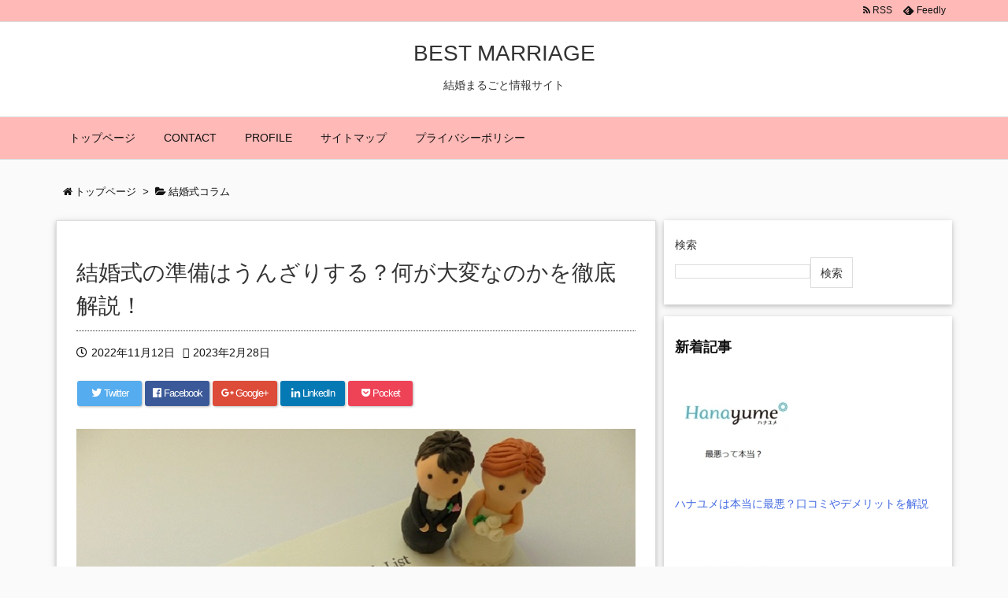

--- FILE ---
content_type: text/html; charset=UTF-8
request_url: http://propose-to.me/wedding-prepare
body_size: 38711
content:
<!DOCTYPE html>
<html lang="ja" itemscope itemtype="https://schema.org/WebPage">
<head prefix="og: http://ogp.me/ns# article: http://ogp.me/ns/article# fb: http://ogp.me/ns/fb#">
<meta charset="UTF-8" />
<meta http-equiv="X-UA-Compatible" content="IE=edge" />
<meta name="viewport" content="width=device-width, initial-scale=1, user-scalable=yes" />
<title>結婚式の準備はうんざりする？何が大変なのかを徹底解説！ | BEST MARRIAGE</title>
<meta name='robots' content='max-image-preview:large' />
<link rel='dns-prefetch' href='//ajax.googleapis.com' />
<link rel="alternate" title="oEmbed (JSON)" type="application/json+oembed" href="http://propose-to.me/wp-json/oembed/1.0/embed?url=http%3A%2F%2Fpropose-to.me%2Fwedding-prepare" />
<link rel="alternate" title="oEmbed (XML)" type="text/xml+oembed" href="http://propose-to.me/wp-json/oembed/1.0/embed?url=http%3A%2F%2Fpropose-to.me%2Fwedding-prepare&#038;format=xml" />
<link rel='dns-prefetch' href='//use.fontawesome.com' />
<link rel="canonical" href="http://propose-to.me/wedding-prepare" />
<link rel='shortlink' href='http://propose-to.me/?p=103' />
<link rel="pingback" href="http://propose-to.me/wp/xmlrpc.php" />
<link rel="manifest" href="http://propose-to.me/luxe-manifest.json" />
<link rel="alternate" type="application/rss+xml" title="BEST MARRIAGE RSS Feed" href="http://propose-to.me/feed" />
<link rel="alternate" type="application/atom+xml" title="BEST MARRIAGE Atom Feed" href="http://propose-to.me/feed/atom" />
<!-- Google Tag Manager -->
<script>(function(w,d,s,l,i){w[l]=w[l]||[];w[l].push({'gtm.start':
new Date().getTime(),event:'gtm.js'});var f=d.getElementsByTagName(s)[0],
j=d.createElement(s),dl=l!='dataLayer'?'&l='+l:'';j.async=true;j.src=
'https://www.googletagmanager.com/gtm.js?id='+i+dl;f.parentNode.insertBefore(j,f);
})(window,document,'script','dataLayer','GTM-W33ZKZF');</script>
<!-- End Google Tag Manager -->
<link rel="icon" href="http://propose-to.me/wp/wp-content/themes/luxech/images/favicon.ico" />
<link rel="apple-touch-icon-precomposed" href="http://propose-to.me/wp/wp-content/themes/luxech/images/apple-touch-icon-precomposed.png" />
<meta name="description" content="結婚式の準備は忙しい！何が大変なのかを解説 プロポーズして（されて）入籍して結婚式を挙げるか挙げないか、と話し合うというのは結婚するとなれば普通の流れでしょう。 結婚式には色々憧れや夢を持っている人..." />
<meta name="theme-color" content="#4285f4">
<meta property="og:type" content="article" />
<meta property="og:url" content="http://propose-to.me/wedding-prepare" />
<meta property="og:title" content="結婚式の準備はうんざりする？何が大変なのかを徹底解説！ | BEST MARRIAGE" />
<meta property="og:description" content="結婚式の準備は忙しい！何が大変なのかを解説 プロポーズして（されて）入籍して結婚式を挙げるか挙げないか、と話し合うというのは結婚するとなれば普通の流れでしょう。 結婚式には色々憧..." />
<meta property="og:image" content="../img/wedding-prepare.jpg" />
<meta property="og:site_name" content="BEST MARRIAGE" />
<meta property="og:locale" content="ja_JP" />
<meta property="article:section" content="結婚式コラム" />
<meta property="article:published_time" content="2022-11-12T11:35:29Z" />
<meta property="article:modified_time" content="2023-02-28T17:02:13Z" />
<meta name="twitter:card" content="summary" />
<meta name="twitter:domain" content="propose-to.me" />
<style id='wp-img-auto-sizes-contain-inline-css'>
img:is([sizes=auto i],[sizes^="auto," i]){contain-intrinsic-size:3000px 1500px}
/*# sourceURL=wp-img-auto-sizes-contain-inline-css */</style>
<noscript><link rel="stylesheet" id="nav-css" href="//propose-to.me/wp/wp-content/themes/luxeritas/styles/nav.min.css?v=1668222083" media="all" /></noscript>
<noscript><link rel="stylesheet" id="async-css" href="//propose-to.me/wp/wp-content/themes/luxeritas/style.async.min.css?v=1677894364" media="all" /></noscript>
<style id='wp-block-library-inline-css'>
:root{--wp-block-synced-color:#7a00df;--wp-block-synced-color--rgb:122,0,223;--wp-bound-block-color:var(--wp-block-synced-color);--wp-editor-canvas-background:#ddd;--wp-admin-theme-color:#007cba;--wp-admin-theme-color--rgb:0,124,186;--wp-admin-theme-color-darker-10:#006ba1;--wp-admin-theme-color-darker-10--rgb:0,107,160.5;--wp-admin-theme-color-darker-20:#005a87;--wp-admin-theme-color-darker-20--rgb:0,90,135;--wp-admin-border-width-focus:2px}@media (min-resolution:192dpi){:root{--wp-admin-border-width-focus:1.5px}}.wp-element-button{cursor:pointer}:root .has-very-light-gray-background-color{background-color:#eee}:root .has-very-dark-gray-background-color{background-color:#313131}:root .has-very-light-gray-color{color:#eee}:root .has-very-dark-gray-color{color:#313131}:root .has-vivid-green-cyan-to-vivid-cyan-blue-gradient-background{background:linear-gradient(135deg,#00d084,#0693e3)}:root .has-purple-crush-gradient-background{background:linear-gradient(135deg,#34e2e4,#4721fb 50%,#ab1dfe)}:root .has-hazy-dawn-gradient-background{background:linear-gradient(135deg,#faaca8,#dad0ec)}:root .has-subdued-olive-gradient-background{background:linear-gradient(135deg,#fafae1,#67a671)}:root .has-atomic-cream-gradient-background{background:linear-gradient(135deg,#fdd79a,#004a59)}:root .has-nightshade-gradient-background{background:linear-gradient(135deg,#330968,#31cdcf)}:root .has-midnight-gradient-background{background:linear-gradient(135deg,#020381,#2874fc)}:root{--wp--preset--font-size--normal:16px;--wp--preset--font-size--huge:42px}.has-regular-font-size{font-size:1em}.has-larger-font-size{font-size:2.625em}.has-normal-font-size{font-size:var(--wp--preset--font-size--normal)}.has-huge-font-size{font-size:var(--wp--preset--font-size--huge)}.has-text-align-center{text-align:center}.has-text-align-left{text-align:left}.has-text-align-right{text-align:right}.has-fit-text{white-space:nowrap!important}#end-resizable-editor-section{display:none}.aligncenter{clear:both}.items-justified-left{justify-content:flex-start}.items-justified-center{justify-content:center}.items-justified-right{justify-content:flex-end}.items-justified-space-between{justify-content:space-between}.screen-reader-text{border:0;clip-path:inset(50%);height:1px;margin:-1px;overflow:hidden;padding:0;position:absolute;width:1px;word-wrap:normal!important}.screen-reader-text:focus{background-color:#ddd;clip-path:none;color:#444;display:block;font-size:1em;height:auto;left:5px;line-height:normal;padding:15px 23px 14px;text-decoration:none;top:5px;width:auto;z-index:100000}html :where(.has-border-color){border-style:solid}html :where([style*=border-top-color]){border-top-style:solid}html :where([style*=border-right-color]){border-right-style:solid}html :where([style*=border-bottom-color]){border-bottom-style:solid}html :where([style*=border-left-color]){border-left-style:solid}html :where([style*=border-width]){border-style:solid}html :where([style*=border-top-width]){border-top-style:solid}html :where([style*=border-right-width]){border-right-style:solid}html :where([style*=border-bottom-width]){border-bottom-style:solid}html :where([style*=border-left-width]){border-left-style:solid}html :where(img[class*=wp-image-]){height:auto;max-width:100%}:where(figure){margin:0 0 1em}html :where(.is-position-sticky){--wp-admin--admin-bar--position-offset:var(--wp-admin--admin-bar--height,0px)}@media screen and (max-width:600px){html :where(.is-position-sticky){--wp-admin--admin-bar--position-offset:0px}}
/*wp_block_styles_on_demand_placeholder:697d60a5b2bdd*/
/*# sourceURL=wp-block-library-inline-css */</style>
<style id='classic-theme-styles-inline-css'>
/*! This file is auto-generated */
.wp-block-button__link{color:#fff;background-color:#32373c;border-radius:9999px;box-shadow:none;text-decoration:none;padding:calc(.667em + 2px) calc(1.333em + 2px);font-size:1.125em}.wp-block-file__button{background:#32373c;color:#fff;text-decoration:none}
/*# sourceURL=/wp-includes/css/classic-themes.min.css */</style>
<link rel="stylesheet" id="sb-type-std-css" href="//propose-to.me/wp/wp-content/plugins/speech-bubble/css/sb-type-std.css" media="all" />
<link rel="stylesheet" id="sb-type-fb-css" href="//propose-to.me/wp/wp-content/plugins/speech-bubble/css/sb-type-fb.css" media="all" />
<link rel="stylesheet" id="sb-type-fb-flat-css" href="//propose-to.me/wp/wp-content/plugins/speech-bubble/css/sb-type-fb-flat.css" media="all" />
<link rel="stylesheet" id="sb-type-ln-css" href="//propose-to.me/wp/wp-content/plugins/speech-bubble/css/sb-type-ln.css" media="all" />
<link rel="stylesheet" id="sb-type-ln-flat-css" href="//propose-to.me/wp/wp-content/plugins/speech-bubble/css/sb-type-ln-flat.css" media="all" />
<link rel="stylesheet" id="sb-type-pink-css" href="//propose-to.me/wp/wp-content/plugins/speech-bubble/css/sb-type-pink.css" media="all" />
<link rel="stylesheet" id="sb-type-rtail-css" href="//propose-to.me/wp/wp-content/plugins/speech-bubble/css/sb-type-rtail.css" media="all" />
<link rel="stylesheet" id="sb-type-drop-css" href="//propose-to.me/wp/wp-content/plugins/speech-bubble/css/sb-type-drop.css" media="all" />
<link rel="stylesheet" id="sb-type-think-css" href="//propose-to.me/wp/wp-content/plugins/speech-bubble/css/sb-type-think.css" media="all" />
<link rel="stylesheet" id="sb-no-br-css" href="//propose-to.me/wp/wp-content/plugins/speech-bubble/css/sb-no-br.css" media="all" />
<style id='luxech-inline-css'>
/*! Luxeritas WordPress Theme 3.3.4 - free/libre wordpress platform
 * @copyright Copyright (C) 2015 Thought is free. */*,*:before,*:after{box-sizing:border-box}@-ms-viewport{width:device-width}html{font-family:sans-serif;line-height:1.15;-webkit-text-size-adjust:100%;-ms-text-size-adjust:100%;-ms-overflow-style:scrollbar;-webkit-tap-highlight-color:transparent}body{line-height:1.5}a{text-decoration:none;background-color:transparent;-webkit-text-decoration-skip:objects}a:hover{text-decoration:underline}a:not([href]):not([tabindex]){color:inherit;text-decoration:none}a:not([href]):not([tabindex]):hover,a:not([href]):not([tabindex]):focus{color:inherit;text-decoration:none}a:not([href]):not([tabindex]):focus{outline:0}h1{font-size:2em;margin:.67em 0}small{font-size:80%}img{border-style:none;vertical-align:middle}hr{box-sizing:content-box;height:0;overflow:visible;margin-top:1rem;margin-bottom:1rem;border:0}pre{margin-top:0;margin-bottom:1rem;overflow:auto;-ms-overflow-style:scrollbar}code,pre{font-family:monospace,monospace;font-size:1em}ul ul,ol ul,ul ol,ol ol{margin-bottom:0}p{margin-top:0;margin-bottom:1rem}button{border-radius:0}button:focus{outline:1px dotted;outline:5px auto -webkit-focus-ring-color}input,button,select,optgroup,textarea{margin:0;font-family:inherit;font-size:inherit;line-height:inherit}button,input{overflow:visible}button,select{text-transform:none}button,html [type=button],[type=reset],[type=submit]{-webkit-appearance:button}button::-moz-focus-inner,[type=button]::-moz-focus-inner,[type=reset]::-moz-focus-inner,[type=submit]::-moz-focus-inner{padding:0;border-style:none}input[type=radio],input[type=checkbox]{box-sizing:border-box;padding:0}[type=number]::-webkit-inner-spin-button,[type=number]::-webkit-outer-spin-button{height:auto}[type=search]{outline-offset:-2px;-webkit-appearance:none}[type=search]::-webkit-search-cancel-button,[type=search]::-webkit-search-decoration{-webkit-appearance:none}textarea{overflow:auto;resize:vertical}label{display:inline-block;margin-bottom:.5rem}blockquote{margin:0 0 1rem}h1,h2,h3,h4,h5,h6{margin-top:0;margin-bottom:.5rem;font-family:inherit;font-weight:500;line-height:1.2;color:inherit}.container{width:100%;margin-right:auto;margin-left:auto}@media (min-width:576px){.container{max-width:540px}}@media (min-width:768px){.container{max-width:720px}}@media (min-width:992px){.container{max-width:960px}}@media (min-width:1200px){.container{max-width:1140px}}.col-4,.col-6,.col-12{float:left;position:relative;width:100%;min-height:1px;padding-right:15px;padding-left:15px}.col-12{-webkit-box-flex:0;-ms-flex:0 0 100%;flex:0 0 100%;max-width:100%}.col-6{-webkit-box-flex:0;-ms-flex:0 0 50%;flex:0 0 50%;max-width:50%}.col-4{-webkit-box-flex:0;-ms-flex:0 0 33.333333%;flex:0 0 33.333333%;max-width:33.333333%}.clearfix:after{display:block;clear:both;content:""}.pagination{display:-webkit-box;display:-ms-flexbox;display:flex;padding-left:0;list-style:none;border-radius:.25rem}table{border-collapse:collapse}caption{padding-top:.75rem;padding-bottom:.75rem;color:#6c757d;text-align:left;caption-side:bottom}th{text-align:left}.fa,.fas,.far,.fal,.fab{-moz-osx-font-smoothing:grayscale;-webkit-font-smoothing:antialiased;display:inline-block;font-style:normal;font-variant:normal;text-rendering:auto;line-height:1}.fa-fw{text-align:center;width:1.25em}.fa-pull-left{float:left}.fa-pull-right{float:right}.fa.fa-pull-left,.fas.fa-pull-left,.far.fa-pull-left,.fal.fa-pull-left,.fab.fa-pull-left{margin-right:.3em}.fa.fa-pull-right,.fas.fa-pull-right,.far.fa-pull-right,.fal.fa-pull-right,.fab.fa-pull-right{margin-left:.3em}.fa-spin{-webkit-animation:fa-spin 2s infinite linear;animation:fa-spin 2s infinite linear}@-webkit-keyframes fa-spin{0%{-webkit-transform:rotate(0deg);transform:rotate(0deg)}100%{-webkit-transform:rotate(360deg);transform:rotate(360deg)}}@keyframes fa-spin{0%{-webkit-transform:rotate(0deg);transform:rotate(0deg)}100%{-webkit-transform:rotate(360deg);transform:rotate(360deg)}}.fa-rotate-180{-ms-filter:'progid:DXImageTransform.Microsoft.BasicImage(rotation=2)';-webkit-transform:rotate(180deg);transform:rotate(180deg)}.fa-feedly-o:before{content:'\e601'}.fa-search:before{content:'\f002'}.fa-th-list:before{content:'\f00b'}.fa-times:before{content:'\f00d'}.fa-home:before{content:'\f015'}.fa-file:before{content:'\f15b'}.fa-clock:before{content:'\f017'}.fa-redo-alt:before{content:'\f2f9'}.fa-rotate-right:before{content:'\f01e'}.fa-sync-alt:before{content:'\f2f1'}.fa-tag:before{content:'\f02b'}.fa-tags:before{content:'\f02c'}.fa-list:before{content:'\f03a'}.fa-pencil-alt:before{content:'\f303'}.fa-arrow-left:before{content:'\f060'}.fa-arrow-right:before{content:'\f061'}.fa-arrow-up:before{content:'\f062'}.fa-exclamation-triangle:before{content:'\f071'}.fa-warning:before{content:'\f071'}.fa-calendar-alt:before{content:'\f073'}.fa-chevron-up:before{content:'\f077'}.fa-folder:before{content:'\f07b'}.fa-folder-open:before{content:'\f07c'}.fa-external-link:before{content:'\f08e'}.fa-twitter:before{content:'\f099'}.fa-facebook-f:before{content:'\f39e'}.fa-feed:before{content:'\f09e'}.fa-rss:before{content:'\f09e'}.fa-arrow-circle-up:before{content:'\f0aa'}.fa-bars:before{content:'\f0c9'}.fa-google-plus-g:before{content:'\f0d5'}.fa-caret-up:before{content:'\f0d8'}.fa-caret-right:before{content:'\f0da'}.fa-linkedin-in:before{content:'\f0e1'}.fa-comment:before{content:'\f075'}.fa-comments:before{content:'\f086'}.fa-exchange-alt:before{content:'\f362'}.fa-angle-double-left:before{content:'\f100'}.fa-angle-double-right:before{content:'\f101'}.fa-angle-double-up:before{content:'\f102'}.fa-spinner:before{content:'\f110'}.fa-mail-reply-all:before{content:'\f122'}.fa-reply-all:before{content:'\f122'}.fa-chevron-circle-up:before{content:'\f139'}.fa-minus-square:before{content:'\f146'}.fa-external-link-square:before{content:'\f14c'}.fa-caret-square-up:before{content:'\f151'}.fa-toggle-up:before{content:'\f151'}.fa-file-alt:before{content:'\f15c'}.fa-youtube:before{content:'\f167'}.fa-instagram:before{content:'\f16d'}.fa-plus-square:before{content:'\f0fe'}.fa-pinterest-p:before{content:'\f231'}.fa-get-pocket:before{content:'\f265'}.fa-smile:before{content:'\f118'}.fa-id-card:before{content:'\f2c2'}@font-face{font-family:'Font Awesome 5 Brands';font-style:normal;font-weight:400;font-display:swap;src:url('//use.fontawesome.com/releases/v5.0.13/webfonts/fa-brands-400.eot');src:url('//use.fontawesome.com/releases/v5.0.13/webfonts/fa-brands-400.eot') format('embedded-opentype'),url('//use.fontawesome.com/releases/v5.0.13/webfonts/fa-brands-400.woff2') format('woff2'),url('//use.fontawesome.com/releases/v5.0.13/webfonts/fa-brands-400.woff') format('woff'),url('//use.fontawesome.com/releases/v5.0.13/webfonts/fa-brands-400.ttf') format('truetype'),url('//use.fontawesome.com/releases/v5.0.13/webfonts/fa-brands-400.svg#fontawesome') format('svg')}.fab{font-family:'Font Awesome 5 Brands'}@font-face{font-family:'Font Awesome 5 Free';font-style:normal;font-weight:400;font-display:swap;src:url('//use.fontawesome.com/releases/v5.0.13/webfonts/fa-regular-400.eot');src:url('//use.fontawesome.com/releases/v5.0.13/webfonts/fa-regular-400.eot') format('embedded-opentype'),url('//use.fontawesome.com/releases/v5.0.13/webfonts/fa-regular-400.woff2') format('woff2'),url('//use.fontawesome.com/releases/v5.0.13/webfonts/fa-regular-400.woff') format('woff'),url('//use.fontawesome.com/releases/v5.0.13/webfonts/fa-regular-400.ttf') format('truetype'),url('//use.fontawesome.com/releases/v5.0.13/webfonts/fa-regular-400.svg#fontawesome') format('svg')}.far{font-family:'Font Awesome 5 Free';font-weight:400}@font-face{font-family:'Font Awesome 5 Free';font-style:normal;font-weight:900;font-display:swap;src:url('//use.fontawesome.com/releases/v5.0.13/webfonts/fa-solid-900.eot');src:url('//use.fontawesome.com/releases/v5.0.13/webfonts/fa-solid-900.eot') format('embedded-opentype'),url('//use.fontawesome.com/releases/v5.0.13/webfonts/fa-solid-900.woff2') format('woff2'),url('//use.fontawesome.com/releases/v5.0.13/webfonts/fa-solid-900.woff') format('woff'),url('//use.fontawesome.com/releases/v5.0.13/webfonts/fa-solid-900.ttf') format('truetype'),url('//use.fontawesome.com/releases/v5.0.13/webfonts/fa-solid-900.svg#fontawesome') format('svg')}.fa,.fas{font-family:'Font Awesome 5 Free';font-weight:900}@font-face{font-family:'icomoon';src:url('/wp/wp-content/themes/luxech/fonts/icomoon/fonts/icomoon.eot');src:url('/wp/wp-content/themes/luxech/fonts/icomoon/fonts/icomoon.eot') format('embedded-opentype'),url('/wp/wp-content/themes/luxech/fonts/icomoon/fonts/icomoon.woff') format('woff'),url('/wp/wp-content/themes/luxech/fonts/icomoon/fonts/icomoon.ttf') format('truetype'),url('/wp/wp-content/themes/luxech/fonts/icomoon/fonts/icomoon.svg') format('svg');font-weight:400;font-style:normal;font-display:swap}[class^=ico-],[class*=" ico-"]{font-family:'icomoon' !important;speak:none;font-style:normal;font-weight:400;font-variant:normal;text-transform:none;line-height:1;-webkit-font-smoothing:antialiased;-moz-osx-font-smoothing:grayscale}.ico-feedly:before{content:"\e600"}.ico-feedly-o:before{content:"\e601"}.ico-feedly-square:before{content:"\e602"}.ico-line:before{content:"\e700"}.ico-line-square:before{content:"\e701"}*{margin:0;padding:0}html{overflow:auto;font-size:62.5%!important}body,body.mceContentBody{overflow:hidden;font-size:14px;font-size:1.4rem;font-family:sans-serif;background:#fafafa;color:#333}a{word-break:break-all;color:#4169e1}a:hover{color:#dc143c}a:hover,.term img,a:hover,.term img:hover{transition:opacity .3s,transform .5s}a:hover img{opacity:.8}hr{border-top:1px dotted #999}img,video,object,canvas,svg{max-width:100%;height:auto;box-sizing:content-box}.no-js img.lazy{display:none!important}pre,ul,ol{margin:0 0 1.6em}pre{margin-bottom:30px}blockquote{display:block;margin:1.6em 5px;margin-before:1em;margin-after:1em;margin-start:5px;margin-end:5px;padding:10px 20px;font-size:14px;font-size:1.4rem;background:#f5f4f3;border-left:5px solid #dddcd9;border-radius:10px}blockquote ol:first-child,blockquote p:first-child,blockquote ul:first-child{margin-top:5px}blockquote ol:last-child,blockquote p:last-child,blockquote ul:last-child{margin-bottom:5px}[type=submit],[type=text],[type=email],.reply a{display:inline;line-height:1;vertical-align:middle;padding:12px 12px 11px;max-width:100%}.reply a,[type=submit],div[class$=-w] ul[class*=sns] li a,.widget_categories select,.widget_archive select{color:#333;font-weight:400;background:#fff;border:1px solid #ddd}div[class$=-w] ul[class*=sns] li a{color:#666;background:#fbfbfb;border:1px solid #ccc}option,textarea,[type=text],[type=email],[type=search]{color:inherit;background:#fff;border:1px solid #ddd}[type=search]{-webkit-appearance:none;outline-offset:-2px;line-height:1;border-radius:0}[type=search]::-webkit-search-cancel-button,[type=search]::-webkit-search-decoration{display:none}textarea{padding:8px;max-width:100%}.container{position:static;padding:0}h1,h2,h3,h4,h5,h6{margin-top:0;margin-bottom:0;border:none}h1 a,h2 a,h3 a,h4 a,h5 a,h6 a{word-break:normal}.cboth{clear:both}.bold{font-weight:700}.wp-caption{margin-bottom:1.6em;max-width:100%}.wp-caption img[class*=wp-image-]{display:block;margin:0}.post .wp-caption-text,.post .wp-caption-dd{font-size:12px;font-size:1.2rem;line-height:1.5;margin:0;padding:.5em 0}.sticky .posted-on{display:none}.bypostauthor>article .fn:after{content:"";position:relative}.screen-reader-text{clip:rect(1px,1px,1px,1px);height:1px;overflow:hidden;position:absolute !important;width:1px}strong{font-weight:700}em{font-style:italic}.alignleft{display:inline;float:left}.alignright{display:inline;float:right}.aligncenter{display:block;margin-right:auto;margin-left:auto}blockquote.alignleft,.wp-caption.alignleft,img.alignleft{margin:.4em 1.6em 1.6em 0}blockquote.alignright,.wp-caption.alignright,img.alignright{margin:.4em 0 1.6em 1.6em}blockquote.aligncenter,.wp-caption.aligncenter,img.aligncenter{clear:both;margin-top:.4em;margin-bottom:1.6em}.wp-caption.alignleft,.wp-caption.alignright,.wp-caption.aligncenter{margin-bottom:1.2em}img[class*=wp-image-],img[class*=attachment-]{max-width:100%;height:auto}.gallery-item{display:inline-block;text-align:left;vertical-align:top;margin:0 0 1.5em;padding:0 1em 0 0;width:50%}.gallery-columns-1 .gallery-item{width:100%}.gallery-columns-2 .gallery-item{max-width:50%}@media screen and (min-width:30em){.gallery-item{max-width:25%}.gallery-columns-1 .gallery-item{max-width:100%}.gallery-columns-2 .gallery-item{max-width:50%}.gallery-columns-3 .gallery-item{max-width:33.33%}.gallery-columns-4 .gallery-item{max-width:25%}}.gallery-caption{display:block;font-size:12px;font-size:1.2rem;line-height:1.5;padding:.5em 0}#head-in{padding-top:28px;background:#fff}.band{position:absolute;top:0;left:0;right:0}div[id*=head-band]{margin:auto;height:28px;line-height:28px;overflow:hidden;background:#ffb9b7;border-bottom:1px solid #ddd}.band-menu{position:relative;margin:auto}.band-menu ul{font-size:1px;margin:0 -5px 0 0;position:absolute;right:10px;list-style:none}.band-menu li{display:inline-block;vertical-align:middle;font-size:12px;font-size:1.2rem;margin:0 3px;line-height:1}.band-menu li a{color:#111;text-decoration:none}.band-menu li a:hover{color:#09f}.band-menu .menu-item a:before{display:inline;margin:5px;line-height:1;font-family:'Font Awesome 5 Free';content:"\f0da";font-weight:900}div[id*=head-band] .snsf{display:block;min-width:28px;height:20px;margin:-2px -6px 0 0;text-align:center}div[id*=head-band] .snsf a{display:block;height:100%;width:100%;text-decoration:none;letter-spacing:0;font-family:Verdana,Arial,Helvetica,Roboto;padding:4px;border-radius:2px}.sitename{display:inline-block;max-width:100%;margin:0 0 12px;font-size:28px;font-size:2.8rem;line-height:1.4}.sitename a{color:inherit;text-decoration:none}.desc{line-height:1.4}.info{padding:20px 10px;overflow:hidden}.logo,.logo-up{margin:15px auto -10px auto;text-align:center}.logo-up{margin:15px auto 0 auto}#header .head-cover{margin:auto}#header #gnavi,#foot-in{margin:auto}#nav{margin:0;padding:0;border-top:1px solid #ddd;border-bottom:1px solid #ddd;position:relative;z-index:20}#nav,#gnavi ul,#gnavi li a,.mobile-nav{color:#111;background:#ffb9b7}#gnavi .mobile-nav{display:none}#gnavi .nav-menu{display:block}#gnavi ul{margin:0;text-indent:0;white-space:nowrap}#gnavi li,#gnavi li a{display:block;text-decoration:none;text-align:center}#gnavi li{float:left;position:relative;list-style-type:none}#gnavi li:hover>a,#gnavi li:hover>a>span,div.mobile-nav:hover,ul.mobile-nav li:hover{color:#fff;background:#09f}#gnavi li ul{display:none}#gnavi .current-menu-item>a,#gnavi .current-menu-ancestor>a,#gnavi .current_page_item>a,#gnavi .current_page_ancestor>a{background:none repeat scroll 0 0 #000;color:#fff}@media (min-width:992px){#gnavi ul{display:-webkit-box;display:-ms-flexbox;display:flex;-ms-flex-wrap:wrap;flex-wrap:wrap}#gnavi li{-webkit-box-flex:0 0 auto;-ms-flex:0 0 auto;flex:0 0 auto;min-width:1px;background:#09f}#gnavi div>ul>li{background:0 0}#gnavi li span{display:block}#gnavi div>ul>li>a>span{transition:.4s;border-bottom:0;padding:16px 18px}#gnavi li>ul{display:none;margin:0;padding:1px 0 0;border-right:1px solid #ddd;border-left:1px solid #ddd;background:0 0;position:absolute;top:100%;z-index:1}#gnavi li li{width:100%;min-width:160px}#gnavi li li span{border-bottom:1px solid #ddd;font-size:13px;font-size:1.3rem;padding:10px 15px;width:100%;text-align:left}#gnavi li li ul{padding:0;border-top:1px solid #ddd;overflow:hidden;top:-1px;left:100%}#gnavi ul ul>li[class*=children]>a>span:after{font-family:'Font Awesome 5 Free';content:"\f0da";font-weight:900;position:absolute;right:6px}}@media (max-width:991px){#gnavi ul.mobile-nav{display:table;table-layout:fixed;width:100%;margin:0;border:0}#gnavi div.mobile-nav{display:block;padding:8px 20px;cursor:pointer}#gnavi .mobile-nav li{display:table-cell;text-align:center;padding:8px 10px;border:0;float:none}#gnavi .mobile-nav li i{font-size:18px;font-size:1.8rem;font-style:normal}#gnavi ul{display:none;border:0;border-bottom:solid 1px #ddd}#gnavi li{display:block;float:none;width:100%;padding-left:0;text-align:left;line-height:1.2;border-top:1px solid #ddd;list-style:disc inside}#gnavi li:hover>a>span{background:0 0}#gnavi p{font-size:12px;font-size:1.2rem;line-height:1;margin:6px 0 0}}#primary{border:1px solid transparent}#section,.grid{margin:0 10px 20px 0}.grid{padding:45px 68px;background:#fff;border:1px solid #ddd}#breadcrumb{margin:20px 0 15px;padding:10px}#breadcrumb,#breadcrumb a{color:#111;text-decoration:none}#breadcrumb a:hover{text-decoration:underline}#breadcrumb h1,#breadcrumb li{display:inline;list-style-type:none;font-size:13px;font-size:1.3rem}#breadcrumb i{margin-right:3px}#breadcrumb i.arrow{margin:0 8px}.term{margin-right:10px}.term img{float:left;max-width:40%;height:auto;margin-bottom:15px;background:inherit;border:1px solid #ddd;border-radius:4px;box-shadow:0 0 2px 1px rgba(255,255,255,1) inset}.term img:hover{border-color:#06c}#related .term img{padding:1px;width:100px;height:100px}.read-more-link,.read-more-link i{text-decoration:underline}#list .toc{margin:0 0 25px}#list .excerpt{margin:0 0 12px;line-height:1.8}.exsp{display:inline}#list .read-more{clear:both;line-height:1;margin:35px 0 30px;text-align:right}#list .read-more{margin:0}@media (max-width:575px){.read-more-link{color:inherit;background:#fafafa;border:1px solid #aaa}.read-more-link:hover{color:#dc143c;background:#f0f0f0;text-decoration:none}}.meta,.post .meta{margin:0;font-size:14px;font-size:1.4rem;color:#111;border-top:1px dotted #333;margin-bottom:5px;line-height:1.6;vertical-align:middle;padding:16px 0}.meta a{color:#111;text-decoration:underline}.meta i{margin:0 5px 0 10px}.meta i:first-child{margin-left:0}.meta-box{margin:30px 10px}.toc .meta-u,.post .meta-u{line-height:1.4;background:0 0;border:0;margin:0 0 10px;padding:0}.post .meta-u{overflow:hidden;text-align:right}#paging{margin:auto;text-align:center}#paging ul{padding:0}#paging i{font-weight:700}#paging .not-allow i{font-weight:400;opacity:.3}.pagination{display:-webkit-box;display:-ms-flexbox;display:flex;-webkit-box-pack:center;-ms-flex-pack:center;justify-content:center;margin:0}.pagination li{-webkit-box-flex:1 1 42px;-ms-flex:1 1 42px;flex:1 1 42px;max-width:42px;min-width:27px;float:left}.pagination>li>a,.pagination>li>span{display:inline-block;width:100%;padding:6px 0;color:inherit;background:#fff;border:1px solid #ddd;border-right:0}.pagination>li:last-child>a,.pagination>li:last-child>span,.pagination>.not-allow:first-child>span:hover{border-right:1px solid #ddd}.pagination>.active>span,.pagination>li>a:hover{color:#fff;background:#dc143c}.pagination>.active>span:hover,.pagination>.not-allow>span:hover{cursor:text}.post #paging{margin:20px 0 40px}.post{font-size:16px;font-size:1.4rem;padding-bottom:10px;line-height:1.8}.post p{margin:0 0 1.6em}.post a{text-decoration:underline}.post h2,.post h3,.post h4,.post h5,.post h6{line-height:1.4;margin-top:35px;margin-bottom:30px}.post h1:first-child{margin-top:0}.post h2:first-child,.post h3:first-child{margin-top:30px}.post h2{font-size:24px;font-size:2.4rem;padding:8px 20px;color:#333;background:#ffb9b7;border-left:solid 5px #f36}.post h3{font-size:22px;font-size:2.2rem;padding:4px 15px;color:#333;background:#ffb9b7;border-left:solid 5px #f36}.post h4{font-size:18px;font-size:1.8rem;padding:0 12px;border:0;border-left:solid 12px #f36}.post table{margin-bottom:30px}.post td,.post th{padding:8px 10px;border:1px solid #ddd}.post th{text-align:center;background:#f5f5f5}.post ul,.post ol{padding:0 0 0 30px}.post .vcard{text-align:right}.post .vcard i{margin-right:8px}.entry-title,#front-page-title{font-size:28px;font-size:2.8rem;line-height:1.5;background:0 0;border:none;margin:0 0 10px;padding:0}.entry-title a{color:inherit;text-decoration:none}.entry-title a:hover{color:#dc143c}#sns-tops{margin:0 0 30px}#sns-bottoms{margin:16px 0 0}#bottom-area #sns-bottoms{margin-bottom:0}.sns-msg h2{display:inline-block;margin:0 0 0 5px;padding:0 8px;line-height:1;font-size:16px;font-size:1.6rem;background:0 0;border:none;border-bottom:5px solid #ccc}#pnavi{clear:both;padding:0;border:1px solid #ddd;background:#fff;height:auto;overflow:hidden}#pnavi .next,#pnavi .prev{position:relative}#pnavi .next{text-align:right;border-bottom:1px solid #ddd}#pnavi i{font-size:22px;font-size:2.2rem}#pnavi .next-arrow,#pnavi .prev-arrow{font-size:16px;font-size:1.6rem;position:absolute;top:10px}#pnavi .next-arrow{left:20px}#pnavi .prev-arrow{right:20px}#pnavi .ntitle,#pnavi .ptitle{margin-top:32px}#pnavi img{height:100px;width:100px;border:1px solid #ddd;border-radius:8px}#pnavi a{display:block;padding:15px 30px;overflow:hidden;text-decoration:none;color:#999;min-height:132px}#pnavi a:hover{color:#dc143c}#pnavi a>img,#pnavi a:hover>img{transition:opacity .4s,transform .4s}#pnavi a:hover>img{border-color:#337ab7}#pnavi .block-span{display:block;margin-top:35px}#pnavi .next img,#pnavi .no-img-next i{float:right;margin:0 0 0 10px}#pnavi .prev img,#pnavi .no-img-prev i{float:left;margin:0 10px 0 0}#pnavi i.navi-home,#pnavi .no-img-next i,#pnavi .no-img-prev i{height:100px}#pnavi i.navi-home{font-size:96px;padding:2px 0 2px 25px}#pnavi .no-img-next i,#pnavi .no-img-prev i{font-size:70px;padding:15px 0 15px 25px}@media (min-width:1200px),(min-width:540px) and (max-width:991px){#pnavi .next,#pnavi .prev,#pnavi .next a,#pnavi .prev a{padding-bottom:32767px;margin-bottom:-32752px}#pnavi .next,#pnavi .prev{margin-bottom:-32767px;width:50%}#pnavi .next{float:right;border-left:1px solid #ddd}}.related,.discussion,.tb{font-size:24px;font-size:2.4rem;line-height:2;margin:0 0 15px}.related i,.discussion i,.tb i{margin-right:10px}#related{padding:0}#related .term img{float:left;margin:8px 10px 8px 0}#related h3{font-size:16px;font-size:1.6rem;font-weight:700;padding:0;margin:10px 0 10px 10px;border:none}#related h3 a{color:inherit;text-decoration:none;line-height:1.6}#related h3 a:hover{color:#09f}#related .toc{padding:10px 0;border-top:1px dotted #ccc}#related .toc:first-child{border-top:none}#related p{margin:10px;font-size:13px;font-size:1.3rem}#related .excerpt p{opacity:.7}#comments h3{font-size:16px;font-size:1.6rem;border:none;padding:10px 0;margin-bottom:10px}#comments h3 i{font-size:22px;font-size:2.2rem;margin-right:10px}.comments-list,.comments-list li{border-bottom:1px solid #ddd}.comments-list li{margin-bottom:20px}.comments-list .comment-body{padding-bottom:20px}.comments-list li:last-child{margin-bottom:0;padding-bottom:0;border:none}#comments p{font-size:14px;font-size:1.4rem;margin:20px 0}#comments label{display:block}.comment-author.vcard .avatar{display:block;float:left;margin:0 10px 20px 0}.comment-meta{margin-bottom:40px}.comment-meta:after{content:" ";clear:both}.fn{line-height:1.6;font-size:15px;font-size:1.5rem}.says{margin-left:10px}.commentmetadata{font-size:14px;font-size:1.4rem;height:15px;padding:10px 10px 10px 0}.reply a{display:block;text-decoration:none;text-align:center;width:65px;margin:0 0 0 auto}.comments-list{padding-left:0;list-style-type:none}.comments-list li.depth-1>ul.children{padding-left:30px}.comments-list li{list-style-type:none}#comments .no-comments{margin:0 0 20px;padding:10px 20px 30px;border-bottom:1px solid #ddd}#c-paging{text-align:center;padding:0 0 20px;border-bottom:1px solid #ccc}#respond{font-size:16px;font-size:1.6rem}#commentform .tags{padding:10px;font-size:13px;font-size:1.3rem}#comments textarea{margin-bottom:10px;width:100%}#comments .form-submit{margin:0}#comments [type=submit]{color:#fff;background:#666;padding:18px 18px 17px}#comments [type=submit]:hover{background:#dc143c}#trackback input{width:100%;margin:0 0 10px}#list-title{margin:0 0 40px;font-size:28px;font-size:2.8rem;font-weight:400}#section .grid #list-title{margin:0}div[id*=side-],#col3{padding:20px 0;border:1px solid #ddd;background:#fff}#side .widget,#col3 .widget{word-break:break-all;margin:0 6px;padding:20px 7px;border:1px solid transparent}#side ul,#col3 ul{margin-bottom:0}#side ul li,#col3 ul li{list-style-type:none;line-height:2;margin:0;padding:0}#side ul li li,#col3 ul li li{margin-left:16px}#side h3,#col3 h3,#side h4,#col3 h4{font-size:18px;font-size:1.8rem;font-weight:700;color:#111;margin:4px 0 20px;padding:4px 0}.search-field{border:1px solid #bbb}#wp-calendar{background:#fff}#wp-calendar caption{color:inherit;background:#fff}#wp-calendar #today{background:#ffec67}#wp-calendar .pad{background:#fff9f9}#footer{clear:both;background:#fff;border-top:1px solid #ddd;z-index:10}.row{margin:0}#foot-in{padding:25px 0}#foot-in a{color:#111}#foot-in h4{font-size:18px;font-size:1.8rem;font-weight:700;margin:15px 0;padding:4px 10px;border-left:8px solid #999}#foot-in ul li{list-style-type:none;line-height:1.8;margin:0 10px;padding:0}#foot-in ul li li{margin-left:15px}#copyright{font-size:12px;font-size:1.2rem;padding:20px 0;color:#111;background:#fff;clear:both}#footer .copy{font-size:12px;font-size:1.2rem;line-height:1;margin:20px 0 0;text-align:center}#footer .copy a{color:inherit}#footer #thk{margin:20px 0;font-size:11px;font-size:1.1rem;word-spacing:-1px}#page-top{position:fixed;bottom:20px;right:20px;font-weight:700;background:#656463;text-decoration:none;color:#fff;padding:16px 20px;text-align:center;display:none;opacity:.5;cursor:pointer;z-index:30}#page-top:hover{text-decoration:none;opacity:1}.i-video,.i-embed{display:block;position:relative;overflow:hidden}.i-video{padding-top:25px;padding-bottom:56.25%}.i-video iframe,.i-video object,.i-video embed{position:absolute;top:0;left:0;height:100%;width:100%}.i-embed iframe{width:100%}.head-under{margin-top:20px}.head-under,.post-title-upper,.post-title-under{margin-bottom:20px}.posts-under-1{padding:20px 0}.posts-under-2{padding-bottom:40px}.recentcomments a{display:inline;padding:0;margin:0}#main{-webkit-box-flex:0 1 772px;-ms-flex:0 1 772px;flex:0 1 772px;max-width:772px;min-width:1px;float:left}#side{-webkit-box-flex:0 0 366px;-ms-flex:0 0 366px;flex:0 0 366px;width:366px;min-width:1px;float:right}@media (min-width:992px){#primary,#field{display:-webkit-box;display:-ms-flexbox;display:flex}#breadcrumb,.head-cover{display:block !important}.sitename img{margin:0}}@media screen and (min-width:768px){.logo,#head-band-in,div[id*=head-band] .band-menu,#header .head-cover,#header #gnavi,#foot-in{max-width:720px}}@media screen and (min-width:992px){.logo,#head-band-in,div[id*=head-band] .band-menu,#header .head-cover,#header #gnavi,#foot-in{max-width:960px}}@media screen and (min-width:992px) and (max-width:1199px){#main{-webkit-box-flex:0 1 592px;-ms-flex:0 1 592px;flex:0 1 592px;max-width:592px;min-width:1px}}@media screen and (min-width:1200px){.logo,#head-band-in,div[id*=head-band] .band-menu,#header .head-cover,#header #gnavi,#foot-in{max-width:1140px}#list .term img{width:auto;height:auto;margin-right:20px}}@media screen and (max-width:1199px){#list .term img{max-width:40%;height:auto;margin-right:20px}}@media print,(max-width:991px){#primary,#main,#side{display:block;width:100%;float:none;clear:both}div[id*=head-band]{padding:0 5px}#header #gnavi{padding-left:0;padding-right:0}#main{margin-bottom:30px}#section{margin-right:0}.grid,#side .widget,#col3 .widget{padding-left:20px;padding-right:20px}.grid{margin:0 0 20px}#side .widget,#col3 .widget{margin-left:0;margin-right:0}#related .toc{margin-right:15px}.comments-list li.depth-1>ul.children{padding-left:0}#foot-in{padding:0}#foot-in .col-xs-4,#foot-in .col-xs-6,#foot-in .col-xs-12{display:none}div[id*=side-]{margin-bottom:20px}#side-scroll{max-width:32767px}}@media (min-width:576px) and (max-width:767px){.container{padding:0 5px;width:100%}}@media (max-width:575px){.grid,#side .widget,#col3 .widget{padding-left:7px;padding-right:7px}.meta,.post .meta{font-size:12px;font-size:1.2rem}#list .term img{max-width:30%;height:auto;margin:0 15px 25px 0}#list .excerpt{padding-left:0;margin:0 0 40px}.excerpt p{display:inline}.excerpt br{display:none}.read-more-link{display:block;clear:both;padding:12px;font-size:12px;font-size:1.2rem;text-align:center;white-space:nowrap;overflow:hidden}.read-more-link,.read-more-link i{text-decoration:none}#list .term img{margin-bottom:30px}#list .read-more-link{margin:20px 0 0}.sitename{font-size:22px;font-size:2.2rem}.entry-title,#front-page-title,.post h2,.post h3,.related,.discussion,.tb{font-size:18px;font-size:1.8rem}#page-top{font-size:20px;font-size:2rem;padding:8px 14px}.ptop{display:none}}div[class*=sns-]{margin:0;padding:0}div[class*=sns-] li{margin:5px 0;list-style-type:none;cursor:pointer}div[class*=sns-] .clearfix{padding:0}div[class*=sns-] i{max-width:16px}.sns-c,.sns-w{display:table;width:100%;table-layout:fixed}.snsb{padding:0;margin:0;letter-spacing:-.4em}.snsb li{display:inline-block;letter-spacing:normal;white-space:nowrap;list-style-type:none;vertical-align:top}.sns-c .snsb li,.sns-w .snsb li{position:relative;max-width:94px;padding:1px;height:32px}.sns-c .snsb li a,.sns-w .snsb li a{display:block;position:relative;margin:auto;padding:9px 3px 0;height:32px;width:82px;line-height:1;font-family:Verdana,Arial,Helvetica,Roboto;font-size:13px;font-size:1.3rem;letter-spacing:-1px;text-decoration:none;border-radius:3px}.sns-c .snsb li a{color:#fff;background:#000;box-shadow:1px 1px 3px 0 rgba(0,0,0,.3)}.sns-c .snsb li a:hover{opacity:.6}.sns-w .snsb li a:hover{background:#f8f8f8;opacity:.7}.sns-c .snsb li,.sns-w .snsb li{margin:3px 2px 0 0}.sns-n .snsb li:last-child{margin-right:0}.sns-c .fa-hatena,.sns-w .fa-hatena{font-weight:700;font-family:Verdana,Arial,Helvetica,Roboto}.sns-c .snsb a,.sns-w .snsb a{text-align:center}.sns-c .snsb i,.sns-w .snsb i{margin-right:2px}.sns-c .snsb .twitter a{background:#55acee}.sns-c .snsb .facebook a{background:#3b5998}.sns-c .snsb .google a{background:#dd4b39}.sns-c .snsb .linkedin a{background:#0479b4}.sns-c .snsb .pinit a{background:#bd081c}.sns-c .snsb .hatena a{background:#3c7dd1}.sns-c .snsb .pocket a{background:#ee4257}.sns-c .snsb .line a{background:#00c300}.sns-c .snsb .rss a{background:#fe9900}.sns-c .snsb .feedly a{background:#87bd33}.sns-w .snsb .twitter a{color:#55acee}.sns-w .snsb .facebook a{color:#3b5998}.sns-w .snsb .google a{color:#dd4b39}.sns-w .snsb .linkedin a{color:#0479b4}.sns-w .snsb .pinit a{color:#bd081c}.sns-w .snsb .hatena a{color:#3c7dd1}.sns-w .snsb .pocket a{color:#ee4257}.sns-w .snsb .line a{color:#00c300}.sns-w .snsb .rss a{color:#fe9900}.sns-w .snsb .feedly a{color:#87bd33}.snscnt{display:block;position:absolute;right:0;top:-25px;width:82px;padding:3px 0;font-size:11px;font-size:1.1rem;border:1px solid #bbb;border-radius:3px;background:#fdfdfd;color:#333}.sns-w .snscnt{right:-1px}.snscnt i{margin:0 !important}.snscnt:after,.snscnt:before{top:100%;left:50%;border:solid transparent;content:" ";height:0;width:0;position:absolute}.snscnt:after{border-color:rgba(255,255,255,0);border-top-color:#fff;border-width:2px;margin-left:-2px}.snscnt:before{border-color:rgba(153,153,153,0);border-top-color:#bbb;border-width:4px;margin-left:-4px}@media screen and (max-width:765px),screen and (min-width:992px) and (max-width:1200px){.snscnt{max-width:43px}.sns-w .snsb li{max-width:46px}.sns-c .snsb li a,.sns-w .snsb li a{font-size:14px;font-size:1.4rem;padding:9px 4px 10px;width:42px}.sns-c .snsb i,.sns-w .snsb i{margin-right:0}div[class*=sns-] .snsname{display:none}}@media screen and (min-width:992px){.snsb li.line-sm{display:none !important}}@media screen and (max-width:991px){.snsb li.line-pc{display:none !important}}.blogcard p{font-size:16px;font-size:1.6rem;line-height:1.6;margin:0 0 .5em}.blogcard a{font-size:14px;font-size:1.4rem}a.blogcard-href{display:block;position:relative;padding:20px;border:1px solid #ddd;background:#fff;color:#111;text-decoration:none;max-width:540px;min-height:140px}a.blogcard-href:hover{color:#ff811a;background:#f9f9f9}p.blog-card-title{font-weight:700}p.blog-card-desc{font-size:.9em;color:#666}.blogcard-img{float:right;margin:0 0 15px 20px}p.blogcard-link{clear:both;font-size:.8em;color:#999;margin:15px 0 0}img.blogcard-icon,amp-img.blogcard-icon{display:inline-block;width:18px;height:18px}#search{padding-bottom:0;position:relative;width:100%}#search label{width:100%;margin:0}.search-field{width:100%;height:32px;margin:0;padding:4px 6px}[type=submit].search-submit{position:absolute;top:2px;right:2px;height:28px;padding:8px;font-size:12px;font-size:1.2rem}.search-field::-webkit-input-placeholder{font-family:'Font Awesome 5 Free';font-weight:900;color:#ccc;font-size:14px;font-size:1.4rem}.search-field:-moz-placeholder{font-family:'Font Awesome 5 Free';font-weight:900;color:#ccc;font-size:14px;font-size:1.4rem}.search-field:-ms-input-placeholder{font-family:'Font Awesome 5 Free';font-weight:900;color:#ccc;font-size:14px;font-size:1.4rem}.search-field:placeholder-shown{font-family:'Font Awesome 5 Free';font-weight:900;color:#ccc;font-size:14px;font-size:1.4rem}.widget_categories,.widget_archive{margin-bottom:5px}.widget_categories select,.widget_archive select{padding:15px 13px;width:100%;height:32px;margin:0;padding:4px 6px;border:1px solid #bbb}.calendar_wrap{margin-bottom:10px}#wp-calendar{table-layout:fixed;line-height:2;width:100%;margin:0 auto;padding:0;border-collapse:collapse;border-spacing:0;font-size:12px;font-size:1.2rem}#side #wp-calendar,#col3 #wp-calendar{margin:0 auto -10px auto}#wp-calendar caption{padding:2px;width:auto;text-align:center;font-weight:700;border:thin solid #ccc;border-radius:3px 3px 0 0;caption-side:top}#wp-calendar #today{font-weight:700}#wp-calendar th,#wp-calendar td{line-height:2;vertical-align:middle;text-align:center}#wp-calendar td{border:thin solid #ccc}#wp-calendar th{font-style:normal;font-weight:700;color:#fff;border-left:thin solid #ccc;border-right:thin solid #ccc;background:#333}#wp-calendar a{font-size:12px;font-size:1.2rem;color:#3969ff;text-decoration:underline}#wp-calendar a:hover{color:#c3251d}.tagcloud{display:-webkit-box;display:-ms-flexbox;display:flex;-ms-flex-wrap:wrap;flex-wrap:wrap;letter-spacing:-.4em}.tagcloud a{display:inline-block;-webkit-box-flex:0 0 auto;-ms-flex:0 0 auto;flex:1 0 auto;min-width:1px;letter-spacing:normal;text-decoration:none;font-size:14px;font-size:1.4rem!important;border:1px solid #ddd;margin:2px;padding:5px 10px}#thk-new{margin:-10px 0 0}#thk-new .term img,#thk-new .term amp-img{margin:0 10px 0 0;padding:1px;width:100px;height:100px}#thk-new .excerpt p{margin:0;padding:0;font-size:12px;font-size:1.2rem;line-height:1.4}#thk-new p.new-title{font-size:14px;font-size:1.4rem;font-weight:700;line-height:1.4;padding:0;margin:0 0 14px;text-decoration:none}#thk-new .toc{padding:15px 0;border-bottom:1px dotted #ccc}#thk-new .toc:last-child{margin-bottom:0;padding-bottom:0;border-style:none}ul#thk-rcomments{margin-top:-5px;margin-left:5px}#thk-rcomments li,#thk-rcomments li a{background:0 0;font-size:12px;font-size:1.2rem}#thk-rcomments li{margin:0;border-bottom:1px dotted #ddd}#thk-rcomments li a{text-decoration:underline}#thk-rcomments li:last-child{border-bottom:none}#thk-rcomments .comment_post{margin-left:10px}#thk-rcomments .widget_comment_author,#thk-rcomments .widget_comment_author a{margin:auto 0;padding:15px 0 0;min-height:40px;color:#767574;font-size:12px;font-size:1.2rem;font-weight:700;line-height:1.5;overflow:hidden}#thk-rcomments .widget_comment_author img,#thk-rcomments .widget_comment_author amp-img{float:left;vertical-align:middle;margin-right:5px}#thk-rcomments .widget_comment_author span{display:block;margin:auto 0;overflow:hidden}#thk-rcomments i[class*=fa-comment]{margin-right:5px;color:red}#thk-rcomments .fa-angle-double-right{margin-right:5px}#thk-rcomments .comment_excerpt{margin:10px 0 10px 10px;font-size:12px;font-size:1.2rem;line-height:1.8}#thk-rcomments .comment_post{display:block;margin:0 0 10px 15px}.ps-widget{margin:0;padding:0;width:100%;overflow:hidden}p.ps-label{text-align:left;margin:0 auto 5px auto;font-size:14px;font-size:1.4rem}.ps-widget{display:inline-block}.rectangle-1-row{margin-bottom:10px}.rectangle-1-col{margin-right:10px}.ps-250-250{max-width:250px;max-height:250px}.ps-300-250{max-width:300px;max-height:250px}.ps-336-280{max-width:336px;max-height:280px}.ps-120-600{max-width:120px;max-height:600px}.ps-160-600{max-width:160px;max-height:600px}.ps-300-600{max-width:300px;max-height:600px}.ps-468-60{max-width:468px;max-height:60px}.ps-728-90{max-width:728px;max-height:90px}.ps-970-90{max-width:970px;max-height:90px}.ps-970-250{max-width:970px;max-height:250px}.ps-320-100{max-width:320px;max-height:100px}.ps-col{max-width:690px}@media (min-width:541px) and (max-width:1200px){.rectangle-1-col,.rectangle-2-col{margin:0 0 10px}rectangle-2-col{margin-bottom:20px}.ps-col{max-width:336px}}@media (max-width:991px){.ps-120-600,.ps-160-600,.ps-300-600{max-width:300px;max-height:600px}.ps-728-90,.ps-970-90,.ps-970-250{max-width:728px;max-height:90px}}@media (max-width:767px){.ps-728-90,.ps-970-90,.ps-970-250{max-width:468px;max-height:60px}}@media (max-width:540px){.rectangle-2-col,.rectangle-2-row{display:none}div.ps-widget{max-width:336px;max-height:none}.ps-col{max-width:336px}p.ps-728-90,p.ps-970-90,p.ps-970-250,div.ps-728-90,div.ps-970-90,div.ps-970-250{max-width:320px;max-height:100px}}div.ps-wrap{max-height:none}p.al-c,div.al-c{text-align:center;margin-left:auto;margin-right:auto}#thk-follow{display:table;width:100%;table-layout:fixed;border-collapse:separate;border-spacing:4px 0}#thk-follow ul{display:table-row}#thk-follow ul li{display:table-cell;box-shadow:1px 1px 3px 0 rgba(0,0,0,.3)}#thk-follow .snsf{display:block;border-radius:4px;padding:1px;height:100%;width:100%}#thk-follow a{display:block;overflow:hidden;white-space:nowrap;border:3px solid #fff;border-radius:2px;line-height:1.2;letter-spacing:0;padding:5px 0;color:#fff;font-size:18px;font-family:Verdana,Arial,Helvetica,Roboto;text-align:center;text-decoration:none}#thk-follow .fname{display:block;font-size:10px}#thk-follow a:hover{opacity:.7}#thk-follow .twitter{background:#55acee}#thk-follow .facebook{background:#3b5998}#thk-follow .instagram{background:-webkit-linear-gradient(200deg,#6559ca,#bc318f 35%,#e33f5f 50%,#f77638 70%,#fec66d 100%);background:linear-gradient(200deg,#6559ca,#bc318f 35%,#e33f5f 50%,#f77638 70%,#fec66d 100%)}#thk-follow .pinit{background:#bd081c}#thk-follow .hatena{background:#3c7dd1}#thk-follow .google{background:#dd4b39}#thk-follow .youtube{background:#ae3a34}#thk-follow .line{background:#00c300}#thk-follow .rss{background:#fe9900}#thk-follow .feedly{background:#87bd33}#thk-rss-feedly{display:table;width:100%;table-layout:fixed;border-collapse:separate;border-spacing:6px 0}#thk-rss-feedly ul{display:table-row}#thk-rss-feedly li{display:table-cell}#thk-rss-feedly li a{display:block;overflow:hidden;white-space:nowrap;width:100%;font-size:16px;font-size:1.6rem;line-height:22px;padding:7px 0;color:#fff;border-radius:3px;text-align:center;text-decoration:none;box-shadow:1px 1px 3px 0 rgba(0,0,0,.3)}#thk-rss-feedly a:hover{color:#fff;opacity:.7}#thk-rss-feedly a.icon-rss-button{background:#fe9900}#thk-rss-feedly a.icon-feedly-button{background:#87bd33}#thk-rss-feedly a span{font-family:Garamond,Palatino,Caslon,'Century Oldstyle',Bodoni,'Computer Modern',Didot,Baskerville,'Times New Roman',Century,Egyptienne,Clarendon,Rockwell,serif;font-weight:700}#thk-rss-feedly i{margin:0 10px 0 0;color:#fff}#side .widget-qr img,#col3 .widget-qr img,#side .widget-qr amp-img,#col3 .widget-qr amp-img{display:block;margin:auto}#bwrap{position:absolute;top:0;width:100%;z-index:1000}#layer{position:absolute;width:100%;z-index:1100}#layer li a{text-align:left;padding:10px;font-size:13px;font-size:1.3rem;margin:0;padding-left:20px;width:100%}#layer li a:hover{text-decoration:none}#layer li a:before{font-family:'Font Awesome 5 Free';content:"\f0da";font-weight:900;padding-right:10px}#layer li[class*=children] span{pointer-events:none}#layer li[class*=children] a{padding-left:16px}#layer li[class*=children] li a{padding-left:35px}#layer li li[class*=children] a{padding-left:32px}#layer li li[class*=children] li a{padding-left:55px}#layer li ul{border-bottom:0}#layer li li a:before{content:"-"}#layer li li li a:before{content:"\0b7"}#close{position:fixed;top:10px;right:10px;width:34px;height:34px;box-sizing:content-box;color:#fff;background:#000;border:2px solid #ddd;border-radius:4px;opacity:.7;text-align:center;cursor:pointer;z-index:1200}#close i{font-size:20px;line-height:34px}#close:hover{opacity:1}#sform{display:none;position:absolute;top:0;left:0;right:0;width:98%;height:36px;max-width:600px;margin:auto;padding:2px;background:rgba(0,0,0,.5);border-radius:5px;z-index:1200}#sform .search-form{position:relative;width:100%;margin:auto}#sform .search-field{height:32px;font-size:18px}body,body.mceContentBody{font-family:'Meiryo',-apple-system,'BlinkMacSystemFont','.SFNSDisplay-Regular','Hiragino Kaku Gothic Pro','Yu Gothic','MS PGothic','Segoe UI','Verdana','Helvetica','Arial',sans-serif;font-weight:400}
/*! luxe customizer css */#list .posts-list-middle-widget{padding:15px}.info{text-align:center}.sitename{margin:0 auto 12px auto}div[id*=side-],#col3{padding:0;border:none;background:0 0}#side .widget,#col3 .widget{margin:0 0 15px;padding:20px 14px;border:1px solid #ddd;background:#fff}#side-scroll{margin:0}.page div#pnavi{border-bottom:1px solid #ddd}#side .widget,#col3 .widget{border:1px solid transparent}.blogcard-img{border:1px solid #ddd}#page-top{border-radius:5px}.home #bottom-area #paging{margin-bottom:30px}@media (min-width:576px){#list .excerpt{overflow:hidden}}@media (min-width:992px){#side{-ms-flex-preferred-size:366px;flex-basis:366px;width:366px}#side-scroll{border-top:0;padding-top:0}}@media (min-width:1310px){.container{width:1280px;max-width:1280px}.logo,#header .head-cover,#header #gnavi,#head-band-in,#foot-in,div[id*=head-band] .band-menu{width:1280px;max-width:100%}#section,.grid{margin:0 18px 20px 0}#main{-webkit-box-flex:0 1 866px;-ms-flex:0 1 866px;flex:0 1 866px;max-width:866px;min-width:1px;float:left}#side{-webkit-box-flex:0 0 412px;-ms-flex:0 0 412px;flex:0 0 412px;width:412px;min-width:1px;float:right}#side .widget{margin:0 0 15px;padding:20px 32px}}@media (min-width:992px) and (max-width:1309px){.grid{padding-left:25px;padding-right:25px}#side .widget{margin:0 0 15px;padding:20px 13px}}@media (min-width:992px) and (max-width:1199px){#main{float:left}}
/*! luxe child css */main .grid,#side .widget{box-shadow:0 2px 5px 0 rgba(0,0,0,.16),0 2px 10px 0 rgba(0,0,0,.12)}.home h2,.archive h2,#side .widget h3,.single h1{color:#333}.home h2 a:hover,.archive h2 a:hover{color:#f9a730}.home .category,.page .category,.archive .category,.meta-box .category,.home .category a,.page .category a,.archive .category a,.meta-box .category a,.home .fa-folder,.page .fa-folder,.archive .fa-folder,.meta-box .fa-folder{color:#001c6b;text-decoration:none}.pagination .active span{background-color:#e60033}.pagination li a:hover{background-color:#f99;color:#fff}.cta{padding:50px;background-color:#f9f9f9;text-align:center}.cta img{width:70%;max-width:250px;margin:20px auto 50px auto}.cta h3{margin-bottom:20px;border-left:none !important}.cta p{text-align:left}.cta a{display:block;width:150px;margin:30px auto;background-color:#e60033;color:#fff;padding-top:10px;padding-bottom:10px;border-radius:8px;text-decoration:none;box-shadow:0 2px 5px 0 rgba(0,0,0,.16),0 2px 10px 0 rgba(0,0,0,.12)}.cta a:hover{box-shadow:0 8px 17px 0 rgba(0,0,0,.2),0 6px 20px 0 rgba(0,0,0,.19);color:#fff}.sns-msg h2{border-bottom:solid 5px #e60033}.page .meta,.page .meta-box{display:none}.page .grid hr{display:none}.page .cta{display:none}.box1{padding:.5em 1em;margin:2em 0;font-weight:700;border:solid 3px #000}.box1 p{margin:0;padding:0}.box2{padding:.5em 1em;margin:2em 0;font-weight:700;color:#6091d3;background:#fff;border:solid 3px #6091d3;border-radius:10px}.box2 p{margin:0;padding:0}.box3{padding:.5em 1em;margin:2em 0;color:#2c2c2f;background:#cde4ff}.box3 p{margin:0;padding:0}.box4{padding:8px 19px;margin:2em 0;color:#2c2c2f;background:#cde4ff;border-top:solid 5px #5989cf;border-bottom:solid 5px #5989cf}.box4 p{margin:0;padding:0}.box5{padding:.5em 1em;margin:2em 0;border:double 5px #4ec4d3}.box5 p{margin:0;padding:0}.box6{padding:.5em 1em;margin:2em 0;background:#f0f7ff;border:dashed 2px #5b8bd0}.box6 p{margin:0;padding:0}.box7{padding:.5em 1em;margin:2em 0;color:#474747;background:#f5f5f5;border-left:double 7px #4ec4d3;border-right:double 7px #4ec4d3}.box7 p{margin:0;padding:0}.box8{padding:.5em 1em;margin:2em 0;color:#232323;background:#fff8e8;border-left:solid 10px #ffc06e}.box8 p{margin:0;padding:0}.box9{padding:.5em 1em;margin:2em 0;color:#ff7d6e;background:#ffebe9;border-top:solid 10px #ff7d6e}.box9 p{margin:0;padding:0}.box10{padding:.5em 1em;margin:2em 0;color:#00bcd4;background:#e4fcff;border-top:solid 6px #1dc1d6;box-shadow:0 3px 4px rgba(0,0,0,.32)}.box10 p{margin:0;padding:0}.box11{padding:.5em 1em;margin:2em 0;color:#5d627b;background:#fff;border-top:solid 5px #5d627b;box-shadow:0 3px 5px rgba(0,0,0,.22)}.box11 p{margin:0;padding:0}.box12{padding:.5em 1em;margin:2em 0;color:#5989cf;background:#c6e4ff;border-bottom:solid 6px #aac5de;border-radius:9px}.box12 p{margin:0;padding:0}.box13{padding:.5em 1em;margin:2em 0;color:#fff;background:#6eb7ff;border-bottom:solid 6px #3f87ce;box-shadow:0 3px 6px rgba(0,0,0,.25);border-radius:9px}.box13 p{margin:0;padding:0}.box14{padding:.2em .5em;margin:2em 0;background:#d6ebff;box-shadow:0 0 0 10px #d6ebff;border:dashed 2px #fff}.box14 p{margin:0;padding:0}.box15{padding:.2em .5em;margin:2em 0;color:#565656;background:#ffeaea;box-shadow:0 0 0 10px #ffeaea;border:dashed 2px #ffc3c3;border-radius:8px}.box15 p{margin:0;padding:0}.box16{padding:.5em 1em;margin:2em 0;background:-webkit-repeating-linear-gradient(-45deg,#f0f8ff,#f0f8ff 3px,#e9f4ff 3px,#e9f4ff 7px);background:repeating-linear-gradient(-45deg,#f0f8ff,#f0f8ff 3px,#e9f4ff 3px,#e9f4ff 7px)}.box16 p{margin:0;padding:0}.box17{margin:2em 0;position:relative;padding:.5em 1.5em;border-top:solid 2px #000;border-bottom:solid 2px #000}.box17:before,.box17:after{content:'';position:absolute;top:-10px;width:2px;height:-webkit-calc(100% + 20px);height:calc(100% + 20px);background-color:#000}.box17:before{left:10px}.box17:after{right:10px}.box17 p{margin:0;padding:0}.box19{position:relative;padding:.25em 1em}.box19:before,.box19:after{content:'';width:20px;height:30px;position:absolute;display:inline-block}.box19:before{border-left:solid 1px #5767bf;border-top:solid 1px #5767bf;top:0;left:0}.box19:after{border-right:solid 1px #5767bf;border-bottom:solid 1px #5767bf;bottom:0;right:0}.box19 p{margin:0;padding:0}.box20{position:relative;padding:.25em 1em;margin:2em 0;top:0;background:#efefef}.box20:before,.box20:after{position:absolute;top:0;content:'';width:10px;height:100%;display:inline-block;box-sizing:border-box}.box20:before{border-left:dotted 2px #15adc1;border-top:dotted 2px #15adc1;border-bottom:dotted 2px #15adc1;left:0}.box20:after{border-top:dotted 2px #15adc1;border-right:dotted 2px #15adc1;border-bottom:dotted 2px #15adc1;right:0}.box20 p{margin:0;padding:0}.box21{padding:.5em 1em;background:-moz-linear-gradient(#ffb03c,#ff708d);background:-webkit-linear-gradient(#ffb03c,#ff708d);background:linear-gradient(to right,#ffb03c,#ff708d);color:#fff}.box21 p{margin:0;padding:0}.box22{padding:.5em 1em;margin:1em 0;background:#f4f4f4;border-left:solid 6px #5bb7ae;box-shadow:0 2px 3px rgba(0,0,0,.33)}.box22 p{margin:0;padding:0}.box23{position:relative;margin:2em 0 2em 40px;padding:8px 15px;background:#fff0c6;border-radius:30px}.box23:before{font-family:FontAwesome;content:"\f111";position:absolute;font-size:15px;left:-40px;bottom:0;color:#fff0c6}.box23:after{font-family:FontAwesome;content:"\f111";position:absolute;font-size:23px;left:-23px;bottom:0;color:#fff0c6}.box23 p{margin:0;padding:0}.box24{position:relative;padding:.5em .7em;margin:2em 0;background:#e6f4ff;color:#5c98d4;font-weight:700}.box24:after{position:absolute;content:'';top:100%;left:30px;border:15px solid transparent;border-top:15px solid #e6f4ff;width:0;height:0}.box24 p{margin:0;padding:0}.box25{position:relative;background:#fff0cd;box-shadow:0 0 0 5px #fff0cd;border:dashed 2px #fff;padding:.2em .5em;color:#454545}.box25:after{position:absolute;content:'';right:-7px;top:-7px;border-width:0 15px 15px 0;border-style:solid;border-color:#ffdb88 #fff #ffdb88;box-shadow:-1px 1px 1px rgba(0,0,0,.15)}.box25 p{margin:0;padding:0}.box26{position:relative;margin:2em 0;padding:.5em 1em;border:solid 3px #ffb9b7;border-radius:8px}.box26 .box-title{position:absolute;display:inline-block;top:-13px;left:10px;padding:0 9px;line-height:1;font-size:19px;background:#fff;color:#ffb9b7;font-weight:700}.box26 p{margin:0;padding:0}.box27{position:relative;margin:2em 0;padding:.5em 1em;border:solid 3px #ffb9b7}.box27 .box-title{position:absolute;display:inline-block;top:-27px;left:-3px;padding:0 9px;height:25px;line-height:25px;vertical-align:middle;font-size:17px;background:#ffb9b7;color:#fff;font-weight:700;border-radius:5px 5px 0 0}.box27 p{margin:0;padding:0}.box28{position:relative;margin:2em 0;padding:25px 10px 7px;border:solid 2px #ffc107}.box28 .box-title{position:absolute;display:inline-block;top:-2px;left:-2px;padding:0 9px;height:25px;line-height:25px;vertical-align:middle;font-size:17px;background:#ffc107;color:#fff;font-weight:700}.box28 p{margin:0;padding:0}.box29{margin:2em 0;background:#dcefff}.box29 .box-title{font-size:1.2em;background:#5fb3f5;padding:4px;text-align:center;color:#fff;font-weight:700;letter-spacing:.05em}.box29 p{padding:15px 20px;margin:0}.box30{margin:2em 0;background:#f1f1f1;box-shadow:0 2px 4px rgba(0,0,0,.22)}.box30 .box-title{font-size:1.2em;background:#ffb9b7;padding:4px;text-align:center;color:#fff;font-weight:700;letter-spacing:.05em}.box30 p{padding:15px 20px;margin:0}.btn-square-shadow{display:inline-block;padding:.5em 1em;text-decoration:none;background:#668ad8;color:#fff;border-bottom:solid 4px #627295;border-radius:3px}.btn-square-shadow:active{-webkit-transform:translateY(4px);transform:translateY(4px);box-shadow:0 0 1px rgba(0,0,0,.2);border-bottom:none}.btn-circle-3d{display:inline-block;text-decoration:none;background:#ff8181;color:#fff;width:120px;height:120px;line-height:120px;border-radius:50%;text-align:center;font-weight:700;overflow:hidden;box-shadow:0 2px 2px rgba(0,0,0,.29);border-bottom:solid 3px #bd6565;transition:.4s}.btn-circle-3d:active{-webkit-transform:translateY(2px);transform:translateY(2px);box-shadow:0 0 1px rgba(0,0,0,.15);border-bottom:none}.true_title1,.true_title2,.true_title3{padding:7px 10px 7px 60px;margin:40px 0 20px 10px;color:#fff;font-weight:700;background-color:#3ebddb;position:relative;font-size:115%;width:calc(100% - 10px);width:-webkit-calc(100% - 10px);box-sizing:border-box;left:5px}.simple_waku_box{border:1px solid #aaa;padding:15px;margin:30px auto}.simple_waku_box .title{font-weight:700;margin-bottom:15px}.simple_waku_box ul li{padding-left:15px;position:relative}.simple_waku_box ul li{padding-left:30px;margin-bottom:10px}.simple_waku_box ul li:last-of-type{margin-bottom:0}.simple_waku_box ul li:before{content:"・";color:#4a4a4a;position:absolute;left:0;top:0}.simple_waku_box ul.check_point li:before{color:#b5dad9;content:"\f00c";font-size:160%;font-family:FontAwesome}.title_center,h4.title_center,#ARCHIVE .cat_top_contents h4.title_center,#ARCHIVE .cat_bottom_contents h4.title_center{display:block;text-align:center;font-size:1.6em;margin:0 0 .7em;padding-bottom:0;position:relative;font-weight:400}.title_center:before,h4.title_center:before,#ARCHIVE .cat_top_contents h4.title_center:before,#ARCHIVE .cat_bottom_contents h4.title_center:before{content:"";display:inline-block;width:30px;height:2px;background-color:#e60033;transform:rotate(45deg);position:static;margin:0 .5em 0 0;vertical-align:18%}.title_center:after,h4.title_center:after,#ARCHIVE .cat_top_contents h4.title_center:after,#ARCHIVE .cat_bottom_contents h4.title_center:after{content:"";display:inline-block;width:30px;height:2px;background-color:#e60033;transform:rotate(-45deg);position:static;margin:0 0 0 .5em;vertical-align:18%}#ARCHIVE .title_center,#ARCHIVE .cat_top_contents h4.title_center,#ARCHIVE .cat_bottom_contents h4.title_center{font-size:1.5em;font-weight:400;margin-top:40px}.arrow_down{text-indent:-9999px;width:70px;height:35px;display:block;margin:40px auto;background:url(/wp/wp-content/themes/luxech/img/arrow_down_big.png) no-repeat;background-size:contain}.rococo_kekka_parts{margin:30px auto;position:relative}.rococo_kekka_parts:before{content:"";position:absolute;top:0;right:0;border-width:0 16px 16px 0;border-style:solid;border-color:#fff #fff transparent transparent;background:0 0;display:block;width:0;z-index:5}.rococo_kekka_parts:after{content:"";position:absolute;bottom:0;left:0;border-width:16px 0 0 16px;border-style:solid;border-color:transparent transparent #fff #fff;background:0 0;display:block;width:0;z-index:5}.rococo_kekka_parts .inner{background-color:#f99;padding:25px}.rococo_kekka_parts .inner:before{content:" ";width:1px;height:40px;border-right:1px solid #e60033;position:absolute;bottom:-12px;left:7px;margin-top:-15px;color:#dedede;transform:rotate(135deg);-moz-transform:rotate(135deg);-webkit-transform:rotate(135deg);-o-transform:rotate(135deg);-ms-transform:rotate(135deg);z-index:10}.rococo_kekka_parts .inner:after{content:" ";height:40px;border-right:1px solid #e60033;position:absolute;right:8px;top:3px;margin-top:-15px;color:#dedede;transform:rotate(-45deg);-moz-transform:rotate(-45deg);-webkit-transform:rotate(-45deg);-o-transform:rotate(-45deg);z-index:10;-ms-transform:rotate(-45deg)}.rococo_kekka_parts .inner .title{font-size:120%;color:#fff;margin:-5px -10px 25px}.rococo_kekka_parts .inner .txt{background-color:#fff;padding:15px;border:1px dotted #f99;outline:10px solid #fff}.rococo_kekka_parts .inner .txt p:nth-last-of-type(1){margin-bottom:0}.b{font-weight:700}.line{background:linear-gradient(transparent 70%,#fff6c2 0);font-weight:700;padding:2px 3px}.green_point_box{padding:15px;background-color:#f99;margin:30px auto}.green_point_box .title{margin-bottom:15px}.green_point_box .title span{margin-left:-15px;display:inline-block;color:#fff;line-height:1;background-color:#e60033;padding:14px 20px 12px 30px;background-image:url(/wp/wp-content/themes/luxech/img/stripe_back.png);background-size:13px 34px;background-repeat:repeat-y;position:relative}.green_point_box ul li:before{content:"・"}.green_point_box ol{counter-reset:number;list-style:none;margin:0;padding:0}.green_point_box ol li{margin-bottom:10px}.green_point_box ol li:before{color:#fff;margin-right:10px;padding:6px 0;text-align:center;width:24px;height:24px;position:relative;top:1px;box-sizing:border-box;background-color:#e60033;counter-increment:number;content:counter(number);line-height:1;display:inline-block;border-radius:300px}.link_btn{text-align:center}.link_btn a{display:inline-block;background-color:#f36;box-sizing:border-box;padding:10px 40px 8px;color:#fff;font-size:120%;font-weight:400;text-align:center;text-decoration:none !important;margin:10px auto 25px auto;position:relative;border-radius:10px;border-bottom:solid 4px #e60033;background-image:linear-gradient(#f36 0%,#f36 100%)}.link_btn a:after{font-family:FontAwesome;display:inline-block;font-weight:400;font-size:120%;margin-left:10px}.link_btn a:hover{opacity:.6}.link_btn02{text-align:center}.link_btn02 a{display:inline-block;background-color:#05aded;box-sizing:border-box;padding:10px 40px 8px;color:#fff;font-size:120%;font-weight:400;text-align:center;text-decoration:none !important;margin:10px auto 25px auto;position:relative;border-radius:10px;border-bottom:solid 4px #0092cc;background-image:linear-gradient(#05aded 0%,#05aded 100%)}.link_btn02 a:after{font-family:FontAwesome;display:inline-block;font-weight:400;font-size:120%;margin-left:10px}.link_btn02 a:hover{opacity:.6}table.evaluation{margin:30px auto}table.evaluation td,table.evaluation th{text-align:center}table.evaluation th{background-color:#f99}table.evaluation tr td{width:70%}table.evaluation td .green_txt{color:#e60033;font-size:250%}table.evaluation td .big_slash{font-size:150%;font-weight:400;padding:0 5px}table.evaluation td small{font-size:120%}table.feature_matome{margin:30px auto}table.feature_matome td,table.feature_matome th{text-align:center}.feature_matome tr td:nth-of-type(4){width:60%;text-align:left}table.feature_matome td .green_txt{color:#e60033;font-size:250%}table.feature_matome td .big_slash{font-size:150%;font-weight:400;padding:0 5px}table.feature_matome td small{font-size:120%}#sitemap{margin:20px 0}#sitemap p{background:#f5f5f5;border-radius:5px;font-size:16px;font-weight:700;margin:20px 0 10px;padding:10px}#sitemap li{margin-bottom:5px}#sitemap li a{color:#06a;text-decoration:none;padding-left:10px;position:relative}#sitemap li a:before{content:"\f105";color:#999;font-family:FontAwesome;position:absolute;left:1px}#sitemap li a:hover{text-decoration:underline}#sitemap .sitemap_cat li a{font-weight:700;padding:0}#sitemap .sitemap_cat li a:before{content:none}#sitemap .sitemap_c{margin-left:10px}#sitemap .sitemap_c li a{font-weight:400;padding-left:10px}#sitemap .sitemap_c li a:before{content:"\f105"}.my-parts:after{content:'';clear:both;display:block}.my-parts .my-parts-img{text-align:center;float:left;width:80px;box-sizing:border-box;margin:0}.my-parts .my-parts-img img{width:100%;height:auto;border:solid 3px #d7ebfe;border-radius:50%}.my-parts .my-parts-img figcaption{font-size:.875em;margin:.2em 0}.my-parts .my-parts-content{float:left;width:60%;width:calc(100% - (80px + 20px));box-sizing:border-box;background:#ffb9b7;color:#333;padding:.8em;margin-left:20px;position:relative;border-radius:8px;text-align:left}.my-parts .my-parts-content:after{content:"";position:absolute;top:50%;right:100%;margin-top:-10px;border:10px solid transparent;border-right:10px solid #ffb9b7;z-index:2}.my-parts .my-parts-content>:last-child{margin-bottom:0}.my-parts2:after{content:'';clear:both;display:block}.my-parts2 .my-parts-img{text-align:center;float:right;width:80px;box-sizing:border-box;margin:0}.my-parts2 .my-parts-img img{width:100%;height:auto;border:solid 3px #ffb9b7;border-radius:50%}.my-parts2 .my-parts-img figcaption{font-size:.875em;margin:.2em 0}.my-parts2 .my-parts-content{float:left;width:60%;width:calc(97% - (80px + 20px));box-sizing:border-box;background:#d7ebfe;color:#333;padding:.8em;margin-left:20px;position:relative;border-radius:8px;text-align:left}.my-parts2 .my-parts-content:after{content:"";position:absolute;top:50%;left:100%;margin-top:-10px;border:10px solid transparent;border-left:10px solid #d7ebfe;z-index:2}.my-parts2 .my-parts-content>:last-child{margin-bottom:0}.cp_pricetable2{margin:0 auto;padding:0;border-spacing:1px 0;border-radius:6px;background:#ffefd5}.cp_pricetable2 td{height:50px;padding:0 20px;text-align:center;border-bottom:1px solid #fff}.cp_pricetable2 tbody td{width:25%;text-align:center}.cp_pricetable2 tbody td:first-child{font-size:.8em;width:auto;text-align:left;white-space:nowrap}.cp_pricetable2 tbody td:first-child:before{font-family:'FontAwesome';content:' \f0da'}.cp_pricetable2 td:nth-child(2),.cp_pricetable2 td:nth-child(3){border-right:1px solid #fff;background:#ffb9b7}.cp_pricetable2 td:nth-child(4),.cp_pricetable2 td:nth-child(5),.cp_pricetable2 td:nth-child(6){color:#333;background:#ffb9b7}.cp_pricetable2 thead td{font-size:.8em;font-weight:700;border-top:none;border-radius:6px 6px 0 0}.cp_pricetable2 tfoot td{border-bottom:none;border-radius:0 0 6px 6px}.cp_pricetable2 a.cp_btn{position:relative;z-index:1;display:block;overflow:hidden;width:120px;margin-right:auto;margin-left:auto;padding:.3em 1em;text-align:center;text-decoration:none;color:#fff;border:1px solid #f36;border-radius:4px;background:#f36}.cp_pricetable2 .cp_btn:after{position:absolute;z-index:-1;top:50%;left:50%;width:100%;height:0;content:'';transition:.3s;-webkit-transform:translate(-50%,-50%) rotate(45deg);transform:translate(-50%,-50%) rotate(45deg);opacity:0;background:#fff}.cp_pricetable2 .cp_btn:hover{color:#f36}.cp_pricetable2 .cp_btn:hover:after{height:250%;opacity:1}.cp_pricetable2 .cp_btn:active:after{height:350%;opacity:1}.cp_pricetable3 *,.cp_pricetable3 *:before,.cp_pricetable3 *:after{-webkit-box-sizing:border-box;box-sizing:border-box}.cp_pricetable3{width:100%;margin:0 auto;border-spacing:1px 0;border-collapse:separate}.cp_pricetable3 th,.cp_pricetable3 td{padding:10px}.cp_pricetable3 th{position:relative;z-index:1;width:125px;height:50px;text-align:center;vertical-align:middle;color:#fff;border-radius:5px 5px 0 0;background:#f2c2c2}.cp_pricetable3 th:after{font-family:'FontAwesome';font-size:5em;position:absolute;z-index:-1;right:0;bottom:-30px;left:0;content:'\f0d7'}.cp_pricetable3 th.group1{background:#f36}.cp_pricetable3 th.group1:after{color:#f36}.cp_pricetable3 th.group2{background:#f36}.cp_pricetable3 th.group2:after{color:#f36}.cp_pricetable3 th.group3{background:#f36}.cp_pricetable3 th.group3:after{color:#f36}.cp_pricetable3 tr td{padding-top:15px;text-align:center;border:none}.cp_pricetable3 tr:last-child td{border-radius:0 0 5px 5px}.cp_pricetable3 tr:nth-child(2n+1) td.group1{background:#f2c2c2}.cp_pricetable3 tr:nth-child(2n+0) td.group1{background:#f7e1e1}.cp_pricetable3 tr:nth-child(2n+1) td.group2{background:#f2c2c2}.cp_pricetable3 tr:nth-child(2n+0) td.group2{background:#f7e1e1}.cp_pricetable3 tr:nth-child(2n+1) td.group3{background:#f2c2c2}.cp_pricetable3 tr:nth-child(2n+0) td.group3{background:#f7e1e1}.cp_pricetable3 a.cp_btn{position:relative;z-index:1;display:block;overflow:hidden;width:100px;margin-right:auto;margin-left:auto;padding:.3em 1em;text-align:center;text-decoration:none;color:#fff;border:1px solid #f36;border-radius:4px;background:#f36}.cp_pricetable3 .cp_btn:after{position:absolute;z-index:-1;top:50%;left:50%;width:100%;height:0;content:'';transition:.3s;-webkit-transform:translate(-50%,-50%) rotate(45deg);transform:translate(-50%,-50%) rotate(45deg);opacity:0;background:#fff}.cp_pricetable3 .cp_btn:hover{color:#f36}.cp_pricetable3 .cp_btn:hover:after{height:250%;opacity:1}.cp_pricetable3 .cp_btn:active:after{height:350%;opacity:1}.scroll table{width:100%}.scroll{overflow:auto;　　　　 white-space:nowrap;　　}.scroll::-webkit-scrollbar{　　 height:5px}.scroll::-webkit-scrollbar-track{　　 background:#f1f1f1}.scroll::-webkit-scrollbar-thumb{　　 background:#bcbcbc}.profile-box{margin:3em 1em 2em;padding:10px 10px 15px;position:relative;border:2px solid #ff6893;font-size:14px}.profile-box:before,.profile-box:after{clear:both;content:"";display:block}.profile-box .profile-box_title{position:absolute;top:-30px;left:-2px;padding:0 10px;background:#ff6893;color:#fff;font-weight:700;border:2px solid #ff6893;display:inline-block}.profile-box_title:before{font-weight:900;margin-right:7px}.profile-box img{display:block;width:80px;height:80px;float:left;margin:0 20px 7px 10px}.profile-box .profile-box_name{margin:0 0 7px;padding:0;font-size:19px;font-weight:bolder}.profile-box p{margin:0;padding:0;font-size:14px;line-height:21px}.kakomi-maru3{margin:2em auto;padding:1em;width:90%;background-color:#ffefd5;color:#666;box-shadow:0 0 5px 1px silver;border-radius:10px}.kakomi-tape4{position:relative;padding:35px 20px 20px;margin:2.5em auto;width:90%;color:#555;background-color:#ffefd5;box-shadow:0 2px 5px #999}.title-tape4{position:absolute;top:-15px;left:30px;padding:4px 20px;color:#555;font-weight:700;background-color:rgba(255,255,255,.1);border-left:2px dotted rgba(0,0,0,.1);border-right:2px dotted rgba(0,0,0,.1);box-shadow:0 0 5px rgba(0,0,0,.2);transform:rotate(-3deg)}.kakomi-tape5{position:relative;padding:35px 20px 20px;margin:2.5em auto;width:90%;color:#555;background-color:#f5faff;box-shadow:0 2px 5px #999}.title-tape5{position:absolute;top:-15px;left:30px;padding:4px 20px;color:#555;font-weight:700;background-color:rgba(255,255,255,.1);border-left:2px dotted rgba(0,0,0,.1);border-right:2px dotted rgba(0,0,0,.1);box-shadow:0 0 5px rgba(0,0,0,.2);transform:rotate(-3deg)}.kokuban-t2{position:relative;margin:2em auto;padding:3.2em 1em 1em;width:90%;background-color:#ffefd5;color:#333;border:8px solid #b2771f;border-radius:3px;box-shadow:0 0 5px #333,0 0 5px #555 inset}.kokuban-t2:before,.kokuban-t2:after{position:absolute;content:'';bottom:0}.kokuban-t2:before{right:10px;border:solid 3px #fff;width:20px;border-radius:3px 2px 0}.kokuban-t2:after{right:40px;border:solid 3px #ffff6b;width:15px;border-radius:8px 5px 2px}.title-t2{position:absolute;left:1em;top:.5em;font-weight:700;font-size:1.1em;color:#333}.clip-box-b{position:relative;margin:2em auto;padding:15px 35px 15px 25px;width:90%;background-color:#ffefd5;color:#666;box-shadow:4px 4px 1px #ffb6c1}.clip-box-b:before{position:absolute;content:'';top:-15px;right:10px;height:55px;width:15px;border:3px solid silver;background-color:none;border-radius:12px;box-shadow:1px 1px 2px #ccc;transform:rotate(10deg);z-index:1}.clip-box-b:after{position:absolute;content:'';top:0;width:10px;right:20px;border:solid 5px #ffe4e1;z-index:2}.kakomi-smart1{position:relative;margin:2em auto;padding:2.5em 1em 1em;width:90%;border-style:solid;border-color:#ffb9b7;border-width:5px 1px 1px;background-color:#f7f7f7;color:#666;box-shadow:1px 1px 3px #ccc}.title-smart1{position:absolute;top:8px;left:15px;background-color:#f7f7f7;color:#ffb9b7;font-size:1.1em;font-weight:700}.kakomi-kage3{position:relative;margin:2em auto;padding:2.5em 1em .5em;width:90%;background-color:#ffefd5;color:#333;box-shadow:0 0 10px 10px #ffefd5}.title-kage3{position:absolute;left:10px;top:2px;padding:0 .5em;font-weight:700;color:#333;border-style:none none solid;border-color:#f36;border-width:3px}.balloon1{position:relative;display:inline-block;margin:1.5em 0;padding:7px 10px;min-width:120px;max-width:100%;color:#555;font-size:16px;background:#ffefd5}.balloon1:before{content:"";position:absolute;top:100%;left:50%;margin-left:-15px;border:15px solid transparent;border-top:15px solid #ffefd5}.balloon1 p{margin:0;padding:0}.cp_table *,.cp_table *:before,.cp_table *:after{-webkit-box-sizing:border-box;box-sizing:border-box}.cp_table{width:100%;border-collapse:collapse}.cp_table th,.cp_table td{padding:10px;border:1px solid #ddd}.cp_table th{width:30%;text-align:left;background:#ffefd5}@media only screen and (max-width:480px){.cp_table{margin:0}.cp_table th,.cp_table td{width:100%;display:block;border-top:none}.cp_table tr:first-child th{border-top:1px solid #ddd}}.balloon5{width:100%;margin:1.5em 0;overflow:hidden}.balloon5 .faceicon{float:left;margin-right:-90px;width:80px}.balloon5 .faceicon img{width:100%;height:auto;border:solid 3px #ffb9b7;border-radius:50%}.balloon5 .chatting{width:100%}.says{display:inline-block;position:relative;margin:5px 0 0 105px;padding:17px 13px;border-radius:12px;background:#f7f7f7}.says:after{content:"";display:inline-block;position:absolute;top:18px;left:-24px;border:12px solid transparent;border-right:12px solid #f7f7f7}.says p{margin:0;padding:0}
/*# sourceURL=luxech-inline-css */</style>
<script src="//propose-to.me/wp/wp-content/themes/luxeritas/js/luxe.async.min.js?v=1677894364" id="async-js" async defer></script>
<script src="//ajax.googleapis.com/ajax/libs/jquery/3.3.1/jquery.min.js" id="jquery-js"></script>
<script src="//propose-to.me/wp/wp-content/themes/luxeritas/js/luxe.min.js?v=1677894364" id="luxe-js" async defer></script>
<link rel="https://api.w.org/" href="http://propose-to.me/wp-json/" /><link rel="alternate" title="JSON" type="application/json" href="http://propose-to.me/wp-json/wp/v2/posts/103" /><style>img.wp-smiley,img.emoji{display: inline !important;border: none !important;box-shadow: none !important;height: 1em !important;width: 1em !important;margin: 0 0.07em !important;vertical-align: -0.1em !important;background: none !important;padding: 0 !important}</style>
<meta name="google-site-verification" content="-K_vC4Xf3aHIPHEB4E4X0qn3QdK3Tj-CQCcTIhf_scs" />
<link rel="stylesheet" media="all" href="https://maxcdn.bootstrapcdn.com/font-awesome/4.7.0/css/font-awesome.min.css"/>
</head>
<body class="wp-singular post-template-default single single-post postid-103 single-format-standard wp-theme-luxeritas wp-child-theme-luxech">
<!-- Google Tag Manager (noscript) -->
<noscript><iframe src="https://www.googletagmanager.com/ns.html?id=GTM-W33ZKZF"
height="0" width="0" style="display:none;visibility:hidden"></iframe></noscript>
<!-- End Google Tag Manager (noscript) -->
<header id="header" itemscope itemtype="https://schema.org/WPHeader">
<div id="head-in">
<div class="head-cover">
<div class="info" itemscope itemtype="https://schema.org/WebSite">
<p class="sitename"><a href="http://propose-to.me/" itemprop="url"><span itemprop="name about">BEST MARRIAGE</span></a></p>
<p class="desc" itemprop="alternativeHeadline">結婚まるごと情報サイト</p></div><!--/.info--></div><!--/.head-cover-->
<nav itemscope itemtype="https://schema.org/SiteNavigationElement">
<div id="nav">
<div id="gnavi">
<div class="menu"><ul>
<li ><a itemprop="url" href="http://propose-to.me/"><span itemprop="name">トップページ</span></a></li><li class="page_item page-item-26"><a itemprop="url" href="http://propose-to.me/contact"><span itemprop="name">CONTACT</span></a></li>
<li class="page_item page-item-32"><a itemprop="url" href="http://propose-to.me/profile"><span itemprop="name">PROFILE</span></a></li>
<li class="page_item page-item-41"><a itemprop="url" href="http://propose-to.me/sitemap"><span itemprop="name">サイトマップ</span></a></li>
<li class="page_item page-item-3"><a itemprop="url" href="http://propose-to.me/privacy-policy"><span itemprop="name">プライバシーポリシー</span></a></li></ul></div>
<div id="data-prev" data-prev="http://propose-to.me/wedding-parents"></div>
<div id="data-next" data-next="http://propose-to.me/3wedding-feature"></div>
<ul class="mobile-nav">
<li class="mob-menu"><i class="fa fas fa-list"></i><p>Menu</p></li>
<li class="mob-side"><i class="fa fas fa-exchange-alt"></i><p>Sidebar</p></li>
<li class="mob-prev"><i class="fa fas fa-angle-double-left"></i><p>Prev</p></li>
<li class="mob-next"><i class="fa fas fa-angle-double-right"></i><p>Next</p></li>
<li class="mob-search"><i class="fa fas fa-search"></i><p>Search</p></li></ul></div><!--/#gnavi-->
<div class="cboth"></div></div><!--/#nav-->
<div class="band">
<div id="head-band">
<div class="band-menu">
<div itemscope itemtype="http://schema.org/Person"><link itemprop="url" href="http://propose-to.me/"><meta itemprop="name" content="mayu"/><ul><li><span class="snsf rss"><a href="http://propose-to.me/feed" target="_blank" title="RSS" rel="nofollow noopener" itemprop="sameAs">&nbsp;<i class="fa fas fa-rss"></i>&nbsp;<span class="fname">RSS</span>&nbsp;</a></span></li>
<li><span class="snsf feedly"><a href="//feedly.com/index.html#subscription/feed/http%3A%2F%2Fpropose-to.me%2Ffeed" target="_blank" title="Feedly" rel="nofollow noopener" itemprop="sameAs">&nbsp;<i class="ico-feedly"></i>&nbsp;<span class="fname">Feedly</span>&nbsp;</a></span></li></ul></div></div></div><!--/#head-band--></div><!--/.band--></nav></div><!--/#head-in-->
</header>
<div class="container">
<div itemprop="breadcrumb">
<ol id="breadcrumb" itemscope itemtype="https://schema.org/BreadcrumbList">
<li itemscope itemtype="https://schema.org/ListItem" itemprop="itemListElement"><i class="fa fas fa-home"></i><a itemprop="item" href="http://propose-to.me/"><span itemprop="name">トップページ</span></a><meta itemprop="position" content="1" /><i class="arrow">&gt;</i></li><li itemscope itemtype="https://schema.org/ListItem" itemprop="itemListElement"><i class="fa fas fa-folder-open"></i><a itemprop="item" href="http://propose-to.me/column"><span itemprop="name">結婚式コラム</span></a><meta itemprop="position" content="2" /></li></ol><!--/breadcrumb--></div>
<div id="primary" class="clearfix">
<main id="main">
<article>
<div id="core" class="grid">
<div itemprop="mainEntityOfPage" id="post-103" class="post post-103 type-post status-publish format-standard has-post-thumbnail category-column">
<h1 class="entry-title" itemprop="headline name">結婚式の準備はうんざりする？何が大変なのかを徹底解説！</h1><div class="clearfix"><p class="meta"><i class="far fa-clock"></i><span class="date published"><time class="entry-date updated" datetime="2022-11-12T11:35:29+09:00" itemprop="datePublished">2022年11月12日</time></span><i class="fa fas fa-redo-alt"></i><span class="date"><meta itemprop="dateModified" content="2023-02-28T17:02:13+09:00">2023年2月28日</span></p><aside>
<div id="sns-tops">
<div class="sns-c">
<ul class="snsb clearfix">
<!--twitter-->
<li class="twitter"><a href="//twitter.com/share?text=%E7%B5%90%E5%A9%9A%E5%BC%8F%E3%81%AE%E6%BA%96%E5%82%99%E3%81%AF%E3%81%86%E3%82%93%E3%81%96%E3%82%8A%E3%81%99%E3%82%8B%EF%BC%9F%E4%BD%95%E3%81%8C%E5%A4%A7%E5%A4%89%E3%81%AA%E3%81%AE%E3%81%8B%E3%82%92%E5%BE%B9%E5%BA%95%E8%A7%A3%E8%AA%AC%EF%BC%81%20%7C%20BEST%20MARRIAGE&amp;url=http://propose-to.me/wedding-prepare" title="Tweet" target="_blank" rel="nofollow noopener"><i class="fab fa-twitter">&nbsp;</i><span class="snsname">Twitter</span></a></li>
<!--facebook-->
<li class="facebook"><a href="//www.facebook.com/sharer/sharer.php?u=http://propose-to.me/wedding-prepare&amp;t=%E7%B5%90%E5%A9%9A%E5%BC%8F%E3%81%AE%E6%BA%96%E5%82%99%E3%81%AF%E3%81%86%E3%82%93%E3%81%96%E3%82%8A%E3%81%99%E3%82%8B%EF%BC%9F%E4%BD%95%E3%81%8C%E5%A4%A7%E5%A4%89%E3%81%AA%E3%81%AE%E3%81%8B%E3%82%92%E5%BE%B9%E5%BA%95%E8%A7%A3%E8%AA%AC%EF%BC%81%20%7C%20BEST%20MARRIAGE" title="Share on Facebook" target="_blank" rel="nofollow noopener"><i class="fab fa-facebook-f">&nbsp;</i><span class="snsname">Facebook</span></a></li>
<!--google+1-->
<li class="google"><a href="//plus.google.com/share?url=http://propose-to.me/wedding-prepare" onclick="javascript:window.open(this.href, '', 'menubar=no,toolbar=no,resizable=yes,scrollbars=yes,height=600,width=600');return false;" title="Google+" target="_blank" rel="nofollow noopener"><i class="fab fa-google-plus-g">&nbsp;</i><span class="snsname">Google+</span></a></li>
<!--linkedin-->
<li class="linkedin"><a href="//www.linkedin.com/shareArticle?mini=true&amp;url=http://propose-to.me/wedding-prepare&amp;title=%E7%B5%90%E5%A9%9A%E5%BC%8F%E3%81%AE%E6%BA%96%E5%82%99%E3%81%AF%E3%81%86%E3%82%93%E3%81%96%E3%82%8A%E3%81%99%E3%82%8B%EF%BC%9F%E4%BD%95%E3%81%8C%E5%A4%A7%E5%A4%89%E3%81%AA%E3%81%AE%E3%81%8B%E3%82%92%E5%BE%B9%E5%BA%95%E8%A7%A3%E8%AA%AC%EF%BC%81%20%7C%20BEST%20MARRIAGE&amp;summary=%E7%B5%90%E5%A9%9A%E5%BC%8F%E3%81%AE%E6%BA%96%E5%82%99%E3%81%AF%E5%BF%99%E3%81%97%E3%81%84%EF%BC%81%E4%BD%95%E3%81%8C%E5%A4%A7%E5%A4%89%E3%81%AA%E3%81%AE%E3%81%8B%E3%82%92%E8%A7%A3%E8%AA%AC%20%E3%83%97%E3%83%AD%E3%83%9D%E3%83%BC%E3%82%BA%E3%81%97%E3%81%A6%EF%BC%88%E3%81%95%E3%82%8C%E3%81%A6%EF%BC%89%E5%85%A5%E7%B1%8D%E3%81%97%E3%81%A6%E7%B5%90%E5%A9%9A%E5%BC%8F%E3%82%92%E6%8C%99%E3%81%92%E3%82%8B%E3%81%8B%E6%8C%99%E3%81%92%E3%81%AA%E3%81%84%E3%81%8B%E3%80%81%E3%81%A8%E8%A9%B1%E3%81%97%E5%90%88%E3%81%86%E3%81%A8%E3%81%84%E3%81%86%E3%81%AE%E3%81%AF%E7%B5%90%E5%A9%9A%E3%81%99%E3%82%8B%E3%81%A8%E3%81%AA%E3%82%8C%E3%81%B0%E6%99%AE%E9%80%9A%E3%81%AE%E6%B5%81%E3%82%8C%E3%81%A7%E3%81%97%E3%82%87%E3%81%86%E3%80%82%20%E7%B5%90%E5%A9%9A%E5%BC%8F%E3%81%AB%E3%81%AF%E8%89%B2%E3%80%85%E6%86%A7%E3%82%8C%E3%82%84%E5%A4%A2%E3%82%92%E6%8C%81%E3%81%A3%E3%81%A6%E3%81%84%E3%82%8B%E4%BA%BA..." title="Share on LinkedIn" target="_blank" rel="nofollow noopener"><i class="fab fa-linkedin-in">&nbsp;</i><span class="snsname">LinkedIn</span></a></li>
<!--pocket-->
<li class="pocket"><a href="//getpocket.com/edit?url=http://propose-to.me/wedding-prepare" title="Pocket: Read it Later" target="_blank" rel="nofollow noopener"><i class="fab fa-get-pocket">&nbsp;</i><span class="snsname">Pocket</span></a></li></ul>
<div class="clearfix"></div></div></div></aside>
<!--
結婚式の準備はうんざりする？何が大変なのかを徹底解説！
-->
<p><div class="full_img"><img decoding="async" src="../img/wedding-prepare.jpg"></div></p>
<h2>結婚式の準備は忙しい！何が大変なのかを解説</h2>
<div class="box15">
<p>プロポーズして（されて）入籍して結婚式を挙げるか挙げないか、と話し合うというのは結婚するとなれば普通の流れでしょう。</p>
<p>結婚式には色々憧れや夢を持っている人もいると思います。しかし結婚式の準備はものすごく大変です。どのくらい大変なのかを知っておいてもらうために、結婚式の準備の大変さを解説します。</p></div>
<div style="padding: 5px 10px; color: #ffffff; background: #ffb9b7; border-radius: 10px 10px 0 0;">この記事の目次</div>
<div style="padding: 10px; border: 1px solid #ffb9b7; background: #ffffff; border-radius: 0 0 10px 10px;">
<a href="#a">結婚式の準備は決めることが多すぎて大変</a><br>
<a href="#b">結婚式の準備は両家両親からの口出しも大変</a><br>
<a href="#c">結婚式の準備は夫婦で温度差があると大変</a><br>
<a href="#d">大変な結婚式の準備を乗り越えた先に幸せが！</a></div>
<br>
<div class="profile-box">
<div class="profile-box_title">この記事を書いた人</div>
<img decoding="async" src="../img/woman.jpg">
<div class="profile-box_name">岩原由真</div>
<p>2020年3月に結婚した卒花嫁。2016年から3年間のウェディングプランナー経験があり、結婚式も経験しているためウェディング事情に詳しい。</p></div>
<h3><a id="a"></a>結婚式の準備は決めることが多すぎて大変</h3>
<p><div class="full_img"><img decoding="async" src="../img/wedding52.jpg"></div></p>
<p>結婚式は挙式が大体30分、披露宴が2~3時間程度で終了します。しかしこの結婚式という短時間のために、約半年間かけて準備しなければならないことがたくさんあります。</p>
<p>2人で話し合って準備して、結婚式内容を中々決められずにケンカになってしまうことも珍しくありません。結婚式の準備中、<span class="line b">必ず1回は確実にケンカ</span>すると思っていてください。</p>
<p>では、結婚式に向けて何を決めなければならないのでしょうか？代表的なものを紹介します。</p>
<div class="kakomi-tape4"><span class="title-tape4">結婚式場</span>
<p>まず結婚式場が決まらなければ結婚式も何もないですよね。この結婚式場の決定が実は中々大変です。通常ブライダルフェアに行くことが多いですが、写真は実際より良く見えることが多く思っていた結婚式場と違うということが結構あります。</p>
<p>自分たちが気に入ったとしても、ゲストのことを考えたらこの結婚式場では狭いなど迷いの無限ループに入ってしまう人もいます。このように結婚式場の決定に大変な思いをしないためにも、譲れない条件を決めておくことをおすすめします。</p>
<p>例えば駅から徒歩10分圏内、控え室が広い、料理がおいしいなどの条件です。<span class="b">3つくらい譲れない条件</span>を持っていれば、結婚式場もグッと決めやすくなります。</p>
<center><div id="bc_8c708fd06846002322d3e08825f39250" class="blogcard"><a href="https://propose-to.me/wedding-choose/" class="blogcard-href"><img src="http://propose-to.me/wp/wp-content/uploads/luxe-blogcard/8/8c708fd06846002322d3e08825f39250.png" alt="結婚式場選びの決め手はなに？決まらないときの選び方" width="100" height="100" class="blogcard-img" /><p class="blog-card-title">結婚式場選びの決め手はなに？決まらないときの選び方</p><p class="blog-card-desc">結婚式場選ぶの決め手はなに？選び方を解説！ 結婚式場を何件か見学をして、どこの結婚式場を選んでい ...</p><p class="blogcard-link"><img src="http://propose-to.me/wp/wp-content/uploads/luxe-blogcard/8/8c708fd06846002322d3e08825f39250-icon.png" alt="https://propose-to.me/wedding-choose/" width="18" height="18" class="blogcard-icon" />&nbsp;https://propose-to.me/wedding-choose/</p></a></div></center><br></div>
<div class="kakomi-tape4"><span class="title-tape4">ゲスト</span>
<p>結婚式のゲストは両家の親族のみ、と決めていても準備している途中で仲の良い友人も呼びたくなることもあるかもしれません。</p>
<p>そして友人もどこまで呼ぶのか？職場の上司や後輩はどうするのか？など、結婚式に招待する範囲も悩ましくて大変な部分です。</p>
<p>ゲスト関係の準備として、概算で良いので結婚式場が決まる前には人数をある程度決めておいた方が良いでしょう。親族の招待については、両家両親とよく話し合っておく必要があります。</p>
<p>結婚式場にも広さがあり、例えばゲストを70人で予定していたところ結果100人になってしまった、ろいうことがあれば結婚式場も窮屈になってしまいます。</p>
<p>ゲストの<span class="b">予定人数前後10人</span>くらいであれば何とかなるので、結婚式場の下見に行く前におふたりで話し合っておくと良いでしょう。併せて、結婚式場の下見前に希望の日取りや予算も決めておくとスムーズです。</p></div>
<div class="kakomi-tape4"><span class="title-tape4">衣裳</span>
<p>結婚式の衣裳に関しては、男性も女性も試着してみなければ似合うものがわからないです。</p>
<p>ウェディングドレスであればプリンセスに憧れていたけど似合うのはAラインだったというケースもありますし、着物であれば思ったよりカツラが似合って着用することに決めたということもあります。</p>
<p><span class="b">運命の1着</span>に出会うまでの準備は意外と大変です。衣裳の試着に関しては、少ない人でも3回行って最終的なものを決定しています。</p>
<p>また、衣裳の試着は所要時間が2~3時間程度で着られる数も3着程度だということを覚えておきましょう。</p></div>
<div class="kakomi-tape4"><span class="title-tape4">料理や引き出物</span>
<p>料理や引き出物は、ご祝儀をくれたゲストに少しでも還元する上で大切なアイテムとなります。ご祝儀制の結婚式で料理や引き出物をケチるとゲストの満足度が間違いなく下がるという認識を持ちましょう。</p>
<p>料理の1番人気はフレンチで、1人当たりの平均額は19,300円（飲物代含む）となっています。</p>
<p><div class="full_img"><img decoding="async" src="../img/ryouri-data01.jpg"></div></p>
<p>引き出物に関しては引菓子を含めて1人当たり7,400円が平均的です。ご祝儀で30,000円もらったとしても、25,000円分はゲストに還元するつもりでいましょう。</p>
<p>そして引き出物は結婚式場に依頼するのではなく、宅配サービスを利用するのがおすすめです。</p>
<center><div id="bc_53cd0f67ffc07a869e2939181091cc26" class="blogcard"><a href="https://propose-to.me/gift-delivery/" class="blogcard-href"><img src="http://propose-to.me/wp/wp-content/themes/luxeritas/images/no-img-100x100.png" alt="引き出物宅配の特徴を解説！安くておすすめな業者はどこ？" width="100" height="100" class="blogcard-img" /><p class="blog-card-title">引き出物宅配の特徴を解説！安くておすすめな業者はどこ？</p><p class="blog-card-desc">引き出物宅配はどんなサービス？安いおすすめ業者はある？ 結婚式の引き出物は、荷物になると感じてい ...</p><p class="blogcard-link"><img src="http://propose-to.me/wp/wp-content/uploads/luxe-blogcard/5/53cd0f67ffc07a869e2939181091cc26-icon.png" alt="https://propose-to.me/gift-delivery/" width="18" height="18" class="blogcard-icon" />&nbsp;https://propose-to.me/gift-delivery/</p></a></div></center><br>
<p>また、出費としては小さいですが、ほとんどの新郎新婦がゲスト退場の際にプチギフトを手渡ししています。プチギフトは以下の記事を参考にしてください。</p>
<center><div id="bc_c501e50f8b6d088ec1faee65626b57b2" class="blogcard"><a href="https://propose-to.me/gift-omoshiro/" class="blogcard-href"><img src="http://propose-to.me/wp/wp-content/uploads/luxe-blogcard/c/c501e50f8b6d088ec1faee65626b57b2.png" alt="結婚式の準備はうんざりする？何が大変なのかを徹底解説！" width="100" height="100" class="blogcard-img" /><p class="blog-card-title">結婚式の準備はうんざりする？何が大変なのかを徹底解説！</p><p class="blog-card-desc">結婚式の準備は忙しい！何が大変なのかを解説 プロポーズして（されて）入籍して結婚式を挙げるか挙げ ...</p><p class="blogcard-link"><img src="http://propose-to.me/wp/wp-content/uploads/luxe-blogcard/c/c501e50f8b6d088ec1faee65626b57b2-icon.png" alt="https://propose-to.me/gift-omoshiro/" width="18" height="18" class="blogcard-icon" />&nbsp;https://propose-to.me/gift-omoshiro/</p></a></div></center><br></div>
<div class="kakomi-tape4"><span class="title-tape4">装飾</span>
<p>結婚式場の装飾で代表的なものは装花です。装花の色味は結婚式場の雰囲気を左右するので、モダンやスタイリッシュなど、テーマをある程度決めておくことをおすすめします。</p>
<p>装花に関しては入刀用のナイフやマイクにもつけるのか、ゲスト卓や高砂はどの程度のボリュームにするのかなど細かい部分も決めなければならず意外と大変です。</p>
<p>また、装花以外にもテーブルクロスの色やナフキンの色など、決めらなければならない項目は意外と多いということを覚えておきましょう。</p></div>
<div class="kakomi-tape4"><span class="title-tape4">演出</span>
<p>結婚式の演出で何を取り入れるのかも決めなければなりません。今人気なのはプロフィールムービーなどの映像演出ですが、自作するとなれば準備の時間はさらに増加します。</p>
<center><div id="bc_dfbd40caa8dd579632805f36feb86d93" class="blogcard"><a href="https://propose-to.me/movie-selfmade/" class="blogcard-href"><img src="http://propose-to.me/wp/wp-content/uploads/luxe-blogcard/d/dfbd40caa8dd579632805f36feb86d93.png" alt="結婚式のムービーを自作すると大変？メリットやデメリットを解説" width="100" height="100" class="blogcard-img" /><p class="blog-card-title">結婚式のムービーを自作すると大変？メリットやデメリットを解説</p><p class="blog-card-desc">結婚式のムービーを自作すると大変？おすすめのアプリやソフトは？ 結婚式のムービー演出を検討の際に ...</p><p class="blogcard-link"><img src="http://propose-to.me/wp/wp-content/uploads/luxe-blogcard/d/dfbd40caa8dd579632805f36feb86d93-icon.png" alt="https://propose-to.me/movie-selfmade/" width="18" height="18" class="blogcard-icon" />&nbsp;https://propose-to.me/movie-selfmade/</p></a></div></center><br>
<p>その他にもキャンドルサービスやフォトラウンドなど、結婚式の演出はたくさんあるので何を取り入れるのかは考えなければなりません。</p>
<p>結婚式の演出については、以下の記事で詳細をまとめているので参考にしてください。</p>
<center><div id="bc_8caa774d3e5fafc67929bc1faf3005bf" class="blogcard"><a href="https://propose-to.me/production-rank/" class="blogcard-href"><img src="http://propose-to.me/wp/wp-content/uploads/luxe-blogcard/8/8caa774d3e5fafc67929bc1faf3005bf.png" alt="結婚式のどこを節約しすぎると後悔する？ケチると満足度も下がる！" width="100" height="100" class="blogcard-img" /><p class="blog-card-title">結婚式のどこを節約しすぎると後悔する？ケチると満足度も下がる！</p><p class="blog-card-desc">結婚式を節約しすぎて後悔！？どこをケチると満足度が下がる？ 結婚式費用を安くしたいから節約したい ...</p><p class="blogcard-link"><img src="http://propose-to.me/wp/wp-content/uploads/luxe-blogcard/8/8caa774d3e5fafc67929bc1faf3005bf-icon.png" alt="https://propose-to.me/production-rank/" width="18" height="18" class="blogcard-icon" />&nbsp;https://propose-to.me/production-rank/</p></a></div></center><br></div>
<div class="kakomi-tape4"><span class="title-tape4">ゲストの席次</span>
<p>結婚式の席次は1テーブルに入る人数が限られてしまっているので、どうしても友人同士のテーブルからはみ出てしまうケースもあります。</p>
<p>例えば8人しか座れないテーブルに高校の友人10人呼びたい、となれば2人余ってしまいます。その2人をどうするかとなった時にいっそのこと呼ばないのか、人見知りしない2人を違うテーブルに持っていくのかを考えなければなりませんね。</p>
<p>筆者も一方が知り合いで一方が知らない人だった、という結婚式は経験済みですが特に気になりませんでした。おふたりが気にしているだけで結婚式の場では案外知らない人が同テーブルにいることを気にしない人は多いはずですよ。</p></div>
<div class="kakomi-tape4"><span class="title-tape4">挨拶関係やスピーチ</span>
<p>主賓挨拶や乾杯の挨拶、友人代表スピーチなどは誰にお願いするかは嫌がる人もいるので悩ましくて大変な部分ではあります。</p>
<p>主賓挨拶・友人代表スピーチに関しては、必要性がないと感じるのであればなしでも大丈夫です（実際長い挨拶だと誰も聞いてない）。</p>
<p>結婚式の友人代表スピーチは、インタビュー形式を採用すると気軽な感じになります。どんな人に結婚式の挨拶をお願いするのかによって、形式を変えてみるのもありです。</p>
<p><span class="b">最低でも1カ月前</span>には誰に挨拶をお願いするか決めておきたいところなので、準備として早めのお願いは必須です。併せて結婚式中に余興も行うのであれば早めに頼んでおきましょう。</p>
<p>また、自分自身も挨拶をしなければいけないので挨拶の言葉を考えて覚えておくというのも大変な準備です。</p></div>
<div class="my-parts">
<figure class="my-parts-img">
<img decoding="async" src="../img/woman.jpg">
<figcaption>岩原由真</figcaption></figure>
<div class="my-parts-content">
<p>細かいところを挙げればキリがないほどありますが、プランナーも色々と提案してくれたり宿題を出してくれて手伝ってくれるので、頼るだけ頼って準備を進めていくと良いです。</p></div></div>
<br>
<h3><a id="b"></a>結婚式の準備は両家両親からの口出しも大変</h3>
<p><div class="full_img"><img decoding="async" src="../img/wedding64.jpg"></div></p>
<p>結婚式に関して全然任せるという親もいれば、こうした方が良い・こうすべきという親もいます。前者は結婚式の準備で相談したいときに頼れば良いだけなので楽ですが、後者はちょっときついですね</p>
<h4>親への説得も大切な準備</h4>
<p>今の結婚式は、本当に形が様々です。昔ながらの形の結婚式を行う新郎新婦もいれば、全く新しい形の結婚式を行う新郎新婦もいます。</p>
<p>現在はこうあるべきという結婚式の形は存在しないと言って良く、それだけ結婚式の形は自由です。そもそも大前提として、今の時代で結婚式を挙げたいと思うだけで立派です。それだけ結婚離れ、結婚式離れが進んでいるのは周知の事実でしょう。</p>
<p>理解ある親であれば当然そのことも理解しているはずで、結婚式で晴れ姿を見られるだけで幸せと考えるはずです。<span class="line b">時代の背景ややりたい結婚式の形</span>をしっかり伝えることができれば、中々口を挟んでくる親はいないです。</p>
<h4>相談すべきところは相談を</h4>
<p>口を出してくるのなら納得するか説得するかのどちらかですが、両家両親に相談しなければ進まないこともあります。例えば親族をどこまで招待するのかもそのうちの1つです。</p>
<p>意外と忘れがちなのは両親の衣裳で、ほとんどが結婚式場からのレンタルを希望します。あとは結婚式費用についても親からの援助が必要な場合は、相談してみると良いでしょう。</p>
<center><div id="bc_ce3756c0036cbc5c5022f248fdbe5ad0" class="blogcard"><a href="https://propose-to.me/money-parents//" class="blogcard-href"><img src="http://propose-to.me/wp/wp-content/uploads/luxe-blogcard/c/ce3756c0036cbc5c5022f248fdbe5ad0.png" alt="結婚式費用は親の援助なしではきつい？援助の金額や割合を解説" width="100" height="100" class="blogcard-img" /><p class="blog-card-title">結婚式費用は親の援助なしではきつい？援助の金額や割合を解説</p><p class="blog-card-desc">結婚式費用って親に援助してもらって良い？援助の金額や割合 結婚式を挙げたいけど金銭面が心配・・・ ...</p><p class="blogcard-link"><img src="http://propose-to.me/wp/wp-content/uploads/luxe-blogcard/c/ce3756c0036cbc5c5022f248fdbe5ad0-icon.png" alt="https://propose-to.me/money-parents//" width="18" height="18" class="blogcard-icon" />&nbsp;https://propose-to.me/money-parents//</p></a></div></center><br>
<p>また、その地域ならではの風習もあるところはあります。取り入れるか取り入れないかは自由ですが、何かがあるのなら両親に相談した方が良いでしょう。</p>
<div class="my-parts">
<figure class="my-parts-img">
<img decoding="async" src="../img/woman.jpg">
<figcaption>岩原由真</figcaption></figure>
<div class="my-parts-content">
<p>両家両親やパートナーの考えが食い違い、間を取り持って折り合いをつけるのが実は1番大変かもしれません。両親がある程度任せてくれるタイプなら言うことなしです。</p></div></div>
<br>
<h3><a id="c"></a>結婚式の準備は温度差があると大変！</h3>
<p><div class="full_img"><img decoding="async" src="../img/wedding-trouble06.jpg"></div></p>
<p>結婚式に向けてあれこれ準備を進めているうちに、新郎新婦おふたりの間に温度差が生じることは中々避けることはできません。</p>
<p>特に一方が結婚式を挙げたくて一方が挙げたくない場合はなおさら準備が大変です。結婚式のほとんどの部分を1人で決めていくことになりかねません。</p>
<p>しかし結婚式はゲストのことはもちろんのこと、お互いで決めて準備しなければいけないこともたくさんあります。2人で結婚式の準備を乗り越えていかなければ、結婚式を挙げることは難しいと言えます。</p>
<h4>無理矢理決めるとケンカになります</h3>
<p>決めるべきことがたくさんあるということは、結婚式の準備は忙しいということです。忙しいということは、疲れます。</p>
<p>何かを決めることに渋っているとイライラします。そして無理矢理何かを決めさせようとすると、相手が怒ってケンカになります。</p>
<p>普段怒らない温厚な人でも、結婚式の準備でイライラしてケンカになってしまったということは良く耳にします。<span class="line b">マリッジブルー</span>は正にこの結婚式の準備が大変な時に起こります。</p>
<p>しかしケンカをしないというケースの方が少なく、むしろしておいた方が良いとさえ言えます。</p>
<p>大切なことは、そこで相手の怒りポイントを学ぶことです。どのポイントでパートナーが怒るのかを知っておくことは今後の生活の上でも役立っていくことでしょう。</p>
<div class="my-parts">
<figure class="my-parts-img">
<img decoding="async" src="../img/woman.jpg">
<figcaption>岩原由真</figcaption></figure>
<div class="my-parts-content">
<p>特に男性側が結婚式に協力的でない場合が多いので、2人で挙げるものだから2人で決めて準備しないといけないという認識を持たせなければなりません。</p></div></div>
<br>
<h3><a id="d"></a>大変な結婚式の準備を乗り越えた先に幸せが！</h3>
<p><div class="full_img"><img decoding="async" src="../img/wedding38.jpg"></div></p>
<p>これは結婚式を挙げた人の特権だと思いますが、結婚式の準備を乗り越えられたら大体のことは乗り越えられます。</p>
<p>夫婦喧嘩をしたとしても、結婚式の準備に比べたらまだマシだなと思えるようになるのです。だからこそ、結婚式を挙げていない夫婦より挙げた夫婦の方が<span class="line b">離婚率も低い</span>のでしょう。</p>
<p>結婚式は夫婦の最初の共同作業になり、そのハードルも高いです。しかし最初のうちに結婚式の準備というハードルを乗り越えておくのは大切なことです。</p>
<p>実際に結婚式を挙げた人にお話を聞くと、ほぼ全員が大変だったけど挙げてよかったと言います。結婚式の準備でそれだけお互いのことが理解できるということでしょう。</p>
<h4>一生に一度の経験だと思って楽しもう</h4>
<p>結婚式はそのパートナーと一度きりしか挙げることはないので、準備が大変だったとしても楽しむことを忘れてはいけません。</p>
<p>結婚しなければ結婚式はできませんし、結婚しても結婚式を挙げない人・挙げられない人もいます。結婚をして結婚式を挙げる、というだけでも誰にでもはできない良い人生経験となります。</p>
<p>その機会を楽しまなければ損ですし、せっかくお金を払って挙げるものなので、後悔をしないように準備を進めておかなければなりません。</p>
<div class="my-parts">
<figure class="my-parts-img">
<img decoding="async" src="../img/woman.jpg">
<figcaption>岩原由真</figcaption></figure>
<div class="my-parts-content">
<p>誰しもが経験できるわけではない結婚式は、人生の中でも貴重な経験となるはずです。結婚式を準備している瞬間が、後々大切な思い出となっていくでしょう。</p></div></div>
<br>
<div class="box30">
<san class="box-title">結婚式の準備は大変だけど挙げるべき！</san>
<p>結婚式の準備は、マリッジブルーになるくらい大変なものです。しかしそれだけ準備をして挙げる結婚式はまた格別です。</p>
<p>決めることが多いこと・両家両親からの口出し・パートナーとの温度差など、乗り越えなければいけないことはたくさんありますが、乗り越えた分の達成感や幸福感は約束します。</p>
<p>結婚式を乗り越えて、2人の絆をより強いものにしていけば今後の夫婦生活も楽しくなりますよ。</p></div></div>
<div class="meta-box">
<p class="meta meta-u"><i class="fa fas fa-folder"></i><span class="category" itemprop="keywords"><a href="http://propose-to.me/column">結婚式コラム</a></span></p></div><!--/.meta-box-->
<hr class="pbhr" /></div><!--/.post-->
<aside>
<div class="sns-msg" ><h2>よろしければシェアお願いします</h2></div>
<aside>
<div id="sns-bottoms">
<div class="sns-c">
<ul class="snsb clearfix">
<!--twitter-->
<li class="twitter"><a href="//twitter.com/share?text=%E7%B5%90%E5%A9%9A%E5%BC%8F%E3%81%AE%E6%BA%96%E5%82%99%E3%81%AF%E3%81%86%E3%82%93%E3%81%96%E3%82%8A%E3%81%99%E3%82%8B%EF%BC%9F%E4%BD%95%E3%81%8C%E5%A4%A7%E5%A4%89%E3%81%AA%E3%81%AE%E3%81%8B%E3%82%92%E5%BE%B9%E5%BA%95%E8%A7%A3%E8%AA%AC%EF%BC%81%20%7C%20BEST%20MARRIAGE&amp;url=http://propose-to.me/wedding-prepare" title="Tweet" target="_blank" rel="nofollow noopener"><i class="fab fa-twitter">&nbsp;</i><span class="snsname">Twitter</span></a></li>
<!--facebook-->
<li class="facebook"><a href="//www.facebook.com/sharer/sharer.php?u=http://propose-to.me/wedding-prepare&amp;t=%E7%B5%90%E5%A9%9A%E5%BC%8F%E3%81%AE%E6%BA%96%E5%82%99%E3%81%AF%E3%81%86%E3%82%93%E3%81%96%E3%82%8A%E3%81%99%E3%82%8B%EF%BC%9F%E4%BD%95%E3%81%8C%E5%A4%A7%E5%A4%89%E3%81%AA%E3%81%AE%E3%81%8B%E3%82%92%E5%BE%B9%E5%BA%95%E8%A7%A3%E8%AA%AC%EF%BC%81%20%7C%20BEST%20MARRIAGE" title="Share on Facebook" target="_blank" rel="nofollow noopener"><i class="fab fa-facebook-f">&nbsp;</i><span class="snsname">Facebook</span></a></li>
<!--google+1-->
<li class="google"><a href="//plus.google.com/share?url=http://propose-to.me/wedding-prepare" onclick="javascript:window.open(this.href, '', 'menubar=no,toolbar=no,resizable=yes,scrollbars=yes,height=600,width=600');return false;" title="Google+" target="_blank" rel="nofollow noopener"><i class="fab fa-google-plus-g">&nbsp;</i><span class="snsname">Google+</span></a></li>
<!--linkedin-->
<li class="linkedin"><a href="//www.linkedin.com/shareArticle?mini=true&amp;url=http://propose-to.me/wedding-prepare&amp;title=%E7%B5%90%E5%A9%9A%E5%BC%8F%E3%81%AE%E6%BA%96%E5%82%99%E3%81%AF%E3%81%86%E3%82%93%E3%81%96%E3%82%8A%E3%81%99%E3%82%8B%EF%BC%9F%E4%BD%95%E3%81%8C%E5%A4%A7%E5%A4%89%E3%81%AA%E3%81%AE%E3%81%8B%E3%82%92%E5%BE%B9%E5%BA%95%E8%A7%A3%E8%AA%AC%EF%BC%81%20%7C%20BEST%20MARRIAGE&amp;summary=%E7%B5%90%E5%A9%9A%E5%BC%8F%E3%81%AE%E6%BA%96%E5%82%99%E3%81%AF%E5%BF%99%E3%81%97%E3%81%84%EF%BC%81%E4%BD%95%E3%81%8C%E5%A4%A7%E5%A4%89%E3%81%AA%E3%81%AE%E3%81%8B%E3%82%92%E8%A7%A3%E8%AA%AC%20%E3%83%97%E3%83%AD%E3%83%9D%E3%83%BC%E3%82%BA%E3%81%97%E3%81%A6%EF%BC%88%E3%81%95%E3%82%8C%E3%81%A6%EF%BC%89%E5%85%A5%E7%B1%8D%E3%81%97%E3%81%A6%E7%B5%90%E5%A9%9A%E5%BC%8F%E3%82%92%E6%8C%99%E3%81%92%E3%82%8B%E3%81%8B%E6%8C%99%E3%81%92%E3%81%AA%E3%81%84%E3%81%8B%E3%80%81%E3%81%A8%E8%A9%B1%E3%81%97%E5%90%88%E3%81%86%E3%81%A8%E3%81%84%E3%81%86%E3%81%AE%E3%81%AF%E7%B5%90%E5%A9%9A%E3%81%99%E3%82%8B%E3%81%A8%E3%81%AA%E3%82%8C%E3%81%B0%E6%99%AE%E9%80%9A%E3%81%AE%E6%B5%81%E3%82%8C%E3%81%A7%E3%81%97%E3%82%87%E3%81%86%E3%80%82%20%E7%B5%90%E5%A9%9A%E5%BC%8F%E3%81%AB%E3%81%AF%E8%89%B2%E3%80%85%E6%86%A7%E3%82%8C%E3%82%84%E5%A4%A2%E3%82%92%E6%8C%81%E3%81%A3%E3%81%A6%E3%81%84%E3%82%8B%E4%BA%BA..." title="Share on LinkedIn" target="_blank" rel="nofollow noopener"><i class="fab fa-linkedin-in">&nbsp;</i><span class="snsname">LinkedIn</span></a></li>
<!--pocket-->
<li class="pocket"><a href="//getpocket.com/edit?url=http://propose-to.me/wedding-prepare" title="Pocket: Read it Later" target="_blank" rel="nofollow noopener"><i class="fab fa-get-pocket">&nbsp;</i><span class="snsname">Pocket</span></a></li></ul>
<div class="clearfix"></div></div></div></aside></aside></div><!--/#core-->
<aside>
<div id="pnavi" class="grid">
<div class="next"><a href="http://propose-to.me/3wedding-feature" rel="next"><img width="100" height="100" src="http://propose-to.me/wp/wp-content/uploads/2022/11/icon23-100x100.jpg" class="attachment-thumb100 size-thumb100 wp-post-image" alt="" decoding="async" loading="lazy" srcset="http://propose-to.me/wp/wp-content/uploads/2022/11/icon23-100x100.jpg 100w, http://propose-to.me/wp/wp-content/uploads/2022/11/icon23.jpg 300w, http://propose-to.me/wp/wp-content/uploads/2022/11/icon23-150x150.jpg 150w, http://propose-to.me/wp/wp-content/uploads/2022/11/icon23-75x75.jpg 75w" sizes="auto, (max-width: 100px) 100vw, 100px" /><div class="ntitle">挙式スタイルに迷う人必見！違いや選び方を解説</div><div class="next-arrow"><i class="fa fas fa-arrow-right fa-pull-right"></i>Next</div></a></div>
<div class="prev"><a href="http://propose-to.me/wedding-parents" rel="prev"><img width="100" height="100" src="http://propose-to.me/wp/wp-content/uploads/2022/11/icon25-100x100.jpg" class="attachment-thumb100 size-thumb100 wp-post-image" alt="" decoding="async" loading="lazy" srcset="http://propose-to.me/wp/wp-content/uploads/2022/11/icon25-100x100.jpg 100w, http://propose-to.me/wp/wp-content/uploads/2022/11/icon25.jpg 300w, http://propose-to.me/wp/wp-content/uploads/2022/11/icon25-150x150.jpg 150w, http://propose-to.me/wp/wp-content/uploads/2022/11/icon25-75x75.jpg 75w" sizes="auto, (max-width: 100px) 100vw, 100px" /><div class="ptitle">結婚式を挙げないのは親不孝？理由や後悔するポイントまとめ</div><div class="prev-arrow"><i class="fa fas fa-arrow-left fa-pull-left"></i>Prev</div></a></div></div><!--/.pnavi-->
<div id="related-box" class="grid">
<h2 class="related"><i class="fa fas fa-th-list"></i>関連記事</h2>
<div id="related">
<div class="toc clearfix">
<div class="term"><a href="http://propose-to.me/wedding-troubole" aria-hidden="true"><img width="100" height="100" src="http://propose-to.me/wp/wp-content/uploads/2022/11/icon33-100x100.jpg" class="attachment-thumb100 size-thumb100 wp-post-image" alt="" decoding="async" loading="lazy" srcset="http://propose-to.me/wp/wp-content/uploads/2022/11/icon33-100x100.jpg 100w, http://propose-to.me/wp/wp-content/uploads/2022/11/icon33.jpg 300w, http://propose-to.me/wp/wp-content/uploads/2022/11/icon33-150x150.jpg 150w, http://propose-to.me/wp/wp-content/uploads/2022/11/icon33-75x75.jpg 75w" sizes="auto, (max-width: 100px) 100vw, 100px" /></a></div>
<div class="excerpt">
<h3><a href="http://propose-to.me/wedding-troubole" aria-label="関連記事">友人が結婚式トラブルで裁判沙汰に！学べるトラブル回避のポイント4つ</a></h3>
<p>結婚式トラブルで裁判！？どうすればトラブル回避ができる？ 結婚式を挙げた時に、準 ...</p></div></div>
<div class="toc clearfix">
<div class="term"><a href="http://propose-to.me/wedding-noneed" aria-hidden="true"><img width="100" height="100" src="http://propose-to.me/wp/wp-content/uploads/2022/11/icon16-100x100.jpg" class="attachment-thumb100 size-thumb100 wp-post-image" alt="" decoding="async" loading="lazy" srcset="http://propose-to.me/wp/wp-content/uploads/2022/11/icon16-100x100.jpg 100w, http://propose-to.me/wp/wp-content/uploads/2022/11/icon16.jpg 300w, http://propose-to.me/wp/wp-content/uploads/2022/11/icon16-150x150.jpg 150w, http://propose-to.me/wp/wp-content/uploads/2022/11/icon16-75x75.jpg 75w" sizes="auto, (max-width: 100px) 100vw, 100px" /></a></div>
<div class="excerpt">
<h3><a href="http://propose-to.me/wedding-noneed" aria-label="関連記事">結婚式の不要論について！いらないと考える人は多い？</a></h3>
<p>結婚式はいらない？不要論について徹底解説 結婚式は必要だという人もいれば、不要だ ...</p></div></div>
<div class="toc clearfix">
<div class="term"><a href="http://propose-to.me/wedding-not" aria-hidden="true"><img width="100" height="100" src="http://propose-to.me/wp/wp-content/uploads/2022/11/icon26-100x100.jpg" class="attachment-thumb100 size-thumb100 wp-post-image" alt="" decoding="async" loading="lazy" srcset="http://propose-to.me/wp/wp-content/uploads/2022/11/icon26-100x100.jpg 100w, http://propose-to.me/wp/wp-content/uploads/2022/11/icon26.jpg 300w, http://propose-to.me/wp/wp-content/uploads/2022/11/icon26-150x150.jpg 150w, http://propose-to.me/wp/wp-content/uploads/2022/11/icon26-75x75.jpg 75w" sizes="auto, (max-width: 100px) 100vw, 100px" /></a></div>
<div class="excerpt">
<h3><a href="http://propose-to.me/wedding-not" aria-label="関連記事">結婚式を挙げない代わりにすべきこと！食事会は必要？</a></h3>
<p>結婚式を挙げない代わりにすべきことは食事会だけじゃない？ 近年は結婚式を挙げない ...</p></div></div>
<div class="toc clearfix">
<div class="term"><a href="http://propose-to.me/wedding-moneytrouble" aria-hidden="true"><img width="100" height="100" src="http://propose-to.me/wp/wp-content/uploads/2022/11/icon34-100x100.jpg" class="attachment-thumb100 size-thumb100 wp-post-image" alt="" decoding="async" loading="lazy" srcset="http://propose-to.me/wp/wp-content/uploads/2022/11/icon34-100x100.jpg 100w, http://propose-to.me/wp/wp-content/uploads/2022/11/icon34.jpg 300w, http://propose-to.me/wp/wp-content/uploads/2022/11/icon34-150x150.jpg 150w, http://propose-to.me/wp/wp-content/uploads/2022/11/icon34-75x75.jpg 75w" sizes="auto, (max-width: 100px) 100vw, 100px" /></a></div>
<div class="excerpt">
<h3><a href="http://propose-to.me/wedding-moneytrouble" aria-label="関連記事">結婚式の契約の流れ！気を付けることや全注意点を解説！</a></h3>
<p>結婚式の契約の流れを解説！気を付けることや注意点はなに？ 結婚式の契約に関しては ...</p></div></div>
<div class="toc clearfix">
<div class="term"><a href="http://propose-to.me/wedding-reason" aria-hidden="true"><img width="100" height="100" src="http://propose-to.me/wp/wp-content/uploads/2022/11/icon18-100x100.jpg" class="attachment-thumb100 size-thumb100 wp-post-image" alt="" decoding="async" loading="lazy" srcset="http://propose-to.me/wp/wp-content/uploads/2022/11/icon18-100x100.jpg 100w, http://propose-to.me/wp/wp-content/uploads/2022/11/icon18.jpg 300w, http://propose-to.me/wp/wp-content/uploads/2022/11/icon18-150x150.jpg 150w, http://propose-to.me/wp/wp-content/uploads/2022/11/icon18-75x75.jpg 75w" sizes="auto, (max-width: 100px) 100vw, 100px" /></a></div>
<div class="excerpt">
<h3><a href="http://propose-to.me/wedding-reason" aria-label="関連記事">結婚式を挙げる・挙げないで離婚率は変化する？</a></h3>
<p>結婚式は挙げたら離婚しにくくて挙げなかったら離婚しやすい？ 最近ではナシ婚という ...</p></div></div></div></div><!--/#related-box--></aside></article></main>
<div id="sidebar">
<div id="side">
<aside>
<div id="side-fixed">
<div id="block-2" class="widget widget_block widget_search"><form role="search" method="get" action="http://propose-to.me/" class="wp-block-search__button-outside wp-block-search__text-button wp-block-search"    ><label class="wp-block-search__label" for="wp-block-search__input-1" >検索</label><div class="wp-block-search__inside-wrapper" ><input class="wp-block-search__input" id="wp-block-search__input-1" placeholder="" value="" type="search" name="s" required /><button aria-label="検索" class="wp-block-search__button wp-element-button" type="submit" >検索</button></div></form></div><div id="block-3" class="widget widget_block">
<div class="wp-block-group"><div class="wp-block-group__inner-container is-layout-flow wp-block-group-is-layout-flow">
<h4 class="has-medium-font-size wp-block-heading">新着記事</h4>
<ul class="wp-block-latest-posts__list wp-block-latest-posts"><li><div class="wp-block-latest-posts__featured-image"><a href="http://propose-to.me/hanayume-bad" aria-label="ハナユメは本当に最悪？口コミやデメリットを解説"><img loading="lazy" decoding="async" width="150" height="150" src="http://propose-to.me/wp/wp-content/uploads/2023/03/hanayume-bad-150x150.jpg" class="attachment-thumbnail size-thumbnail wp-post-image" alt="" style="" srcset="http://propose-to.me/wp/wp-content/uploads/2023/03/hanayume-bad-150x150.jpg 150w, http://propose-to.me/wp/wp-content/uploads/2023/03/hanayume-bad.jpg 300w, http://propose-to.me/wp/wp-content/uploads/2023/03/hanayume-bad-75x75.jpg 75w, http://propose-to.me/wp/wp-content/uploads/2023/03/hanayume-bad-100x100.jpg 100w" sizes="auto, (max-width: 150px) 100vw, 150px" /></a></div><a class="wp-block-latest-posts__post-title" href="http://propose-to.me/hanayume-bad">ハナユメは本当に最悪？口コミやデメリットを解説</a></li>
<li><div class="wp-block-latest-posts__featured-image"><a href="http://propose-to.me/nanairo-kuchikomi" aria-label="ナナイロウエディングの口コミや評判！価格は安い？"><img loading="lazy" decoding="async" width="150" height="150" src="http://propose-to.me/wp/wp-content/uploads/2023/03/nanairo-150x150.jpg" class="attachment-thumbnail size-thumbnail wp-post-image" alt="" style="" srcset="http://propose-to.me/wp/wp-content/uploads/2023/03/nanairo-150x150.jpg 150w, http://propose-to.me/wp/wp-content/uploads/2023/03/nanairo.jpg 300w, http://propose-to.me/wp/wp-content/uploads/2023/03/nanairo-75x75.jpg 75w, http://propose-to.me/wp/wp-content/uploads/2023/03/nanairo-100x100.jpg 100w" sizes="auto, (max-width: 150px) 100vw, 150px" /></a></div><a class="wp-block-latest-posts__post-title" href="http://propose-to.me/nanairo-kuchikomi">ナナイロウエディングの口コミや評判！価格は安い？</a></li>
<li><div class="wp-block-latest-posts__featured-image"><a href="http://propose-to.me/zexy-campaign" aria-label="最新のゼクシィのキャンペーン詳細！最大50,000円分の特典がもらえない？"><img loading="lazy" decoding="async" width="150" height="150" src="http://propose-to.me/wp/wp-content/uploads/2023/02/zexy-150x150.jpg" class="attachment-thumbnail size-thumbnail wp-post-image" alt="" style="" srcset="http://propose-to.me/wp/wp-content/uploads/2023/02/zexy-150x150.jpg 150w, http://propose-to.me/wp/wp-content/uploads/2023/02/zexy.jpg 300w, http://propose-to.me/wp/wp-content/uploads/2023/02/zexy-75x75.jpg 75w, http://propose-to.me/wp/wp-content/uploads/2023/02/zexy-100x100.jpg 100w" sizes="auto, (max-width: 150px) 100vw, 150px" /></a></div><a class="wp-block-latest-posts__post-title" href="http://propose-to.me/zexy-campaign">最新のゼクシィのキャンペーン詳細！最大50,000円分の特典がもらえない？</a></li>
<li><div class="wp-block-latest-posts__featured-image"><a href="http://propose-to.me/mynavi-kuchikomi" aria-label="マイナビウエディングの口コミや評判を調査！メリットはキャンペーン？"><img loading="lazy" decoding="async" width="150" height="150" src="http://propose-to.me/wp/wp-content/uploads/2023/02/mynavi-150x150.jpg" class="attachment-thumbnail size-thumbnail wp-post-image" alt="" style="" srcset="http://propose-to.me/wp/wp-content/uploads/2023/02/mynavi-150x150.jpg 150w, http://propose-to.me/wp/wp-content/uploads/2023/02/mynavi-300x300.jpg 300w, http://propose-to.me/wp/wp-content/uploads/2023/02/mynavi-75x75.jpg 75w, http://propose-to.me/wp/wp-content/uploads/2023/02/mynavi-100x100.jpg 100w, http://propose-to.me/wp/wp-content/uploads/2023/02/mynavi-530x530.jpg 530w, http://propose-to.me/wp/wp-content/uploads/2023/02/mynavi-565x565.jpg 565w, http://propose-to.me/wp/wp-content/uploads/2023/02/mynavi-710x710.jpg 710w, http://propose-to.me/wp/wp-content/uploads/2023/02/mynavi-725x725.jpg 725w, http://propose-to.me/wp/wp-content/uploads/2023/02/mynavi.jpg 750w" sizes="auto, (max-width: 150px) 100vw, 150px" /></a></div><a class="wp-block-latest-posts__post-title" href="http://propose-to.me/mynavi-kuchikomi">マイナビウエディングの口コミや評判を調査！メリットはキャンペーン？</a></li>
<li><div class="wp-block-latest-posts__featured-image"><a href="http://propose-to.me/mynavi-zexy" aria-label="マイナビウエディングとゼクシィの違い！2つの結婚式サイトを比較"><img loading="lazy" decoding="async" width="150" height="150" src="http://propose-to.me/wp/wp-content/uploads/2023/02/mynavi-zexy-150x150.jpg" class="attachment-thumbnail size-thumbnail wp-post-image" alt="" style="" srcset="http://propose-to.me/wp/wp-content/uploads/2023/02/mynavi-zexy-150x150.jpg 150w, http://propose-to.me/wp/wp-content/uploads/2023/02/mynavi-zexy.jpg 300w, http://propose-to.me/wp/wp-content/uploads/2023/02/mynavi-zexy-75x75.jpg 75w, http://propose-to.me/wp/wp-content/uploads/2023/02/mynavi-zexy-100x100.jpg 100w" sizes="auto, (max-width: 150px) 100vw, 150px" /></a></div><a class="wp-block-latest-posts__post-title" href="http://propose-to.me/mynavi-zexy">マイナビウエディングとゼクシィの違い！2つの結婚式サイトを比較</a></li></ul></div></div></div><div id="block-10" class="widget widget_block">
<div class="wp-block-group"><div class="wp-block-group__inner-container is-layout-constrained wp-block-group-is-layout-constrained">
<h4 class="wp-block-heading">カテゴリー</h4>
<ul class="wp-block-categories-list wp-block-categories"><li class="cat-item cat-item-7"><a href="http://propose-to.me/party">2次会</a></li>
<li class="cat-item cat-item-11"><a href="http://propose-to.me/casual">カジュアル婚</a></li>
<li class="cat-item cat-item-10"><a href="http://propose-to.me/bridalfair">ブライダルフェア</a></li>
<li class="cat-item cat-item-12"><a href="http://propose-to.me/matchapp">マッチングアプリ</a></li>
<li class="cat-item cat-item-5"><a href="http://propose-to.me/other-preparations">結婚式の衣装・アイテム</a></li>
<li class="cat-item cat-item-9"><a href="http://propose-to.me/column">結婚式コラム</a></li>
<li class="cat-item cat-item-8"><a href="http://propose-to.me/information">結婚式情報サイト</a></li>
<li class="cat-item cat-item-13"><a href="http://propose-to.me/cost">結婚式費用</a></li>
<li class="cat-item cat-item-4"><a href="http://propose-to.me/before-marriage">結婚準備</a></li></ul></div></div></div></div></aside></div><!--/#side--></div><!--/#sidebar--></div><!--/#primary--></div><!--/.container-->
<div id="footer" itemscope itemtype="https://schema.org/WPFooter">
<footer>
<div id="copyright">
<p class="copy">Copyright &copy; <span itemprop="copyrightYear">2026</span>&nbsp;<span itemprop="copyrightHolder name">BEST MARRIAGE</span> All Rights Reserved.</p><p id="thk" class="copy">WordPress Luxeritas Theme is provided by &quot;<a href="https://thk.kanzae.net/" target="_blank" rel="nofollow noopener">Thought is free</a>&quot;.</p></div><!--/#copy--></footer></div><!--/#footer-->
<div id="wp-footer">
<div id="page-top"><i class="fa fas fa-arrow-up"></i><span class="ptop"> PAGE TOP</span></div>
<aside>
<div id="sform">
<form method="get" class="search-form" action="http://propose-to.me/"><input type="search" class="search-field" name="s" placeholder="Search for &hellip;" /><input type="submit" class="search-submit" value="Search" /></form></div></aside><script src="//propose-to.me/wp/wp-content/themes/luxech/luxech.js?v=1769824421" defer></script><script type="speculationrules">
{"prefetch":[{"source":"document","where":{"and":[{"href_matches":"/*"},{"not":{"href_matches":["/wp/wp-*.php","/wp/wp-admin/*","/wp/wp-content/uploads/*","/wp/wp-content/*","/wp/wp-content/plugins/*","/wp/wp-content/themes/luxech/*","/wp/wp-content/themes/luxeritas/*","/*\\?(.+)"]}},{"not":{"selector_matches":"a[rel~=\"nofollow\"]"}},{"not":{"selector_matches":".no-prefetch, .no-prefetch a"}}]},"eagerness":"conservative"}]}</script>
<script src="//propose-to.me/wp/wp-includes/js/comment-reply.min.js" id="comment-reply-js" async="async" data-wp-strategy="async" fetchpriority="low"></script>
<script id="wp-emoji-settings" type="application/json">
{"baseUrl":"https://s.w.org/images/core/emoji/17.0.2/72x72/","ext":".png","svgUrl":"https://s.w.org/images/core/emoji/17.0.2/svg/","svgExt":".svg","source":{"concatemoji":"http://propose-to.me/wp/wp-includes/js/wp-emoji-release.min.js"}}</script>
<script type="module">
/* <![CDATA[ */
/*! This file is auto-generated */
const a=JSON.parse(document.getElementById("wp-emoji-settings").textContent),o=(window._wpemojiSettings=a,"wpEmojiSettingsSupports"),s=["flag","emoji"];function i(e){try{var t={supportTests:e,timestamp:(new Date).valueOf()};sessionStorage.setItem(o,JSON.stringify(t))}catch(e){}}function c(e,t,n){e.clearRect(0,0,e.canvas.width,e.canvas.height),e.fillText(t,0,0);t=new Uint32Array(e.getImageData(0,0,e.canvas.width,e.canvas.height).data);e.clearRect(0,0,e.canvas.width,e.canvas.height),e.fillText(n,0,0);const a=new Uint32Array(e.getImageData(0,0,e.canvas.width,e.canvas.height).data);return t.every((e,t)=>e===a[t])}function p(e,t){e.clearRect(0,0,e.canvas.width,e.canvas.height),e.fillText(t,0,0);var n=e.getImageData(16,16,1,1);for(let e=0;e<n.data.length;e++)if(0!==n.data[e])return!1;return!0}function u(e,t,n,a){switch(t){case"flag":return n(e,"\ud83c\udff3\ufe0f\u200d\u26a7\ufe0f","\ud83c\udff3\ufe0f\u200b\u26a7\ufe0f")?!1:!n(e,"\ud83c\udde8\ud83c\uddf6","\ud83c\udde8\u200b\ud83c\uddf6")&&!n(e,"\ud83c\udff4\udb40\udc67\udb40\udc62\udb40\udc65\udb40\udc6e\udb40\udc67\udb40\udc7f","\ud83c\udff4\u200b\udb40\udc67\u200b\udb40\udc62\u200b\udb40\udc65\u200b\udb40\udc6e\u200b\udb40\udc67\u200b\udb40\udc7f");case"emoji":return!a(e,"\ud83e\u1fac8")}return!1}function f(e,t,n,a){let r;const o=(r="undefined"!=typeof WorkerGlobalScope&&self instanceof WorkerGlobalScope?new OffscreenCanvas(300,150):document.createElement("canvas")).getContext("2d",{willReadFrequently:!0}),s=(o.textBaseline="top",o.font="600 32px Arial",{});return e.forEach(e=>{s[e]=t(o,e,n,a)}),s}function r(e){var t=document.createElement("script");t.src=e,t.defer=!0,document.head.appendChild(t)}a.supports={everything:!0,everythingExceptFlag:!0},new Promise(t=>{let n=function(){try{var e=JSON.parse(sessionStorage.getItem(o));if("object"==typeof e&&"number"==typeof e.timestamp&&(new Date).valueOf()<e.timestamp+604800&&"object"==typeof e.supportTests)return e.supportTests}catch(e){}return null}();if(!n){if("undefined"!=typeof Worker&&"undefined"!=typeof OffscreenCanvas&&"undefined"!=typeof URL&&URL.createObjectURL&&"undefined"!=typeof Blob)try{var e="postMessage("+f.toString()+"("+[JSON.stringify(s),u.toString(),c.toString(),p.toString()].join(",")+"));",a=new Blob([e],{type:"text/javascript"});const r=new Worker(URL.createObjectURL(a),{name:"wpTestEmojiSupports"});return void(r.onmessage=e=>{i(n=e.data),r.terminate(),t(n)})}catch(e){}i(n=f(s,u,c,p))}t(n)}).then(e=>{for(const n in e)a.supports[n]=e[n],a.supports.everything=a.supports.everything&&a.supports[n],"flag"!==n&&(a.supports.everythingExceptFlag=a.supports.everythingExceptFlag&&a.supports[n]);var t;a.supports.everythingExceptFlag=a.supports.everythingExceptFlag&&!a.supports.flag,a.supports.everything||((t=a.source||{}).concatemoji?r(t.concatemoji):t.wpemoji&&t.twemoji&&(r(t.twemoji),r(t.wpemoji)))});
//# sourceURL=http://propose-to.me/wp/wp-includes/js/wp-emoji-loader.min.js
/* ]]> */</script>
<script>try{(function(){document.getElementById('bc_53cd0f67ffc07a869e2939181091cc26').innerHTML='<div id="bc_53cd0f67ffc07a869e2939181091cc26" class="blogcard"><a href="https://propose-to.me/gift-delivery/" class="blogcard-href"><img src="http://propose-to.me/wp/wp-content/themes/luxeritas/images/no-img-100x100.png" alt="引き出物宅配の特徴を解説！安くておすすめな業者はどこ？" width="100" height="100" class="blogcard-img" /><p class="blog-card-title">引き出物宅配の特徴を解説！安くておすすめな業者はどこ？</p><p class="blog-card-desc">引き出物宅配はどんなサービス？安いおすすめ業者はある？ 結婚式の引き出物は、荷物になると感じてい ...</p><p class="blogcard-link"><img src="http://propose-to.me/wp/wp-content/uploads/luxe-blogcard/5/53cd0f67ffc07a869e2939181091cc26-icon.png" alt="https://propose-to.me/gift-delivery/" width="18" height="18" class="blogcard-icon" />&nbsp;https://propose-to.me/gift-delivery/</p></a></div>';})();}catch(e){console.error('bc_53cd0f67ffc07a869e2939181091cc26.error: '+e.message);}</script></div><!--/#wp-footer-->
</body>
</html>


--- FILE ---
content_type: application/javascript
request_url: http://propose-to.me/wp/wp-content/themes/luxeritas/js/luxe.async.min.js?v=1677894364
body_size: 285
content:
(function(d){var n=d.createElement('link');n.async=true;n.defer=true;n.rel='stylesheet';n.href='//propose-to.me/wp/wp-content/themes/luxeritas/style.async.min.css?v=1677894364';if(d.getElementsByTagName('head')[0]!==null){d.getElementsByTagName('head')[0].appendChild(n);}})(document);